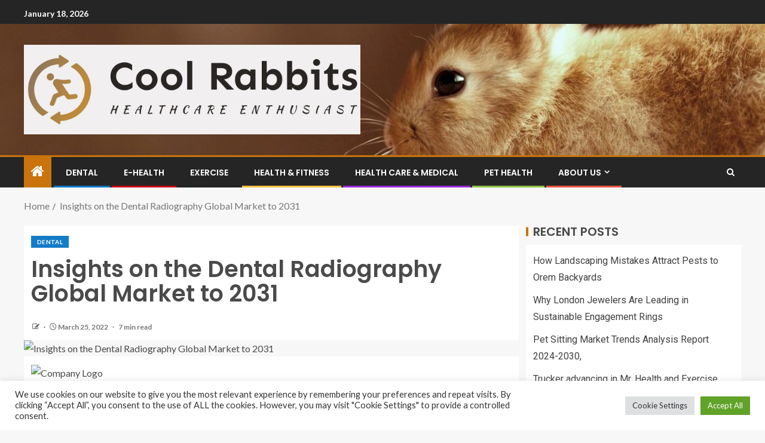

--- FILE ---
content_type: text/html; charset=UTF-8
request_url: https://coolrabbits.com/insights-on-the-dental-radiography-global-market-to-2031.html
body_size: 23195
content:
<!doctype html>
<html lang="en-US">
<head>
    <meta charset="UTF-8">
    <meta name="viewport" content="width=device-width, initial-scale=1">
    <link rel="profile" href="https://gmpg.org/xfn/11">

    <title>Insights on the Dental Radiography Global Market to 2031 &#8211; Cool Rabbits</title>
<meta name='robots' content='max-image-preview:large' />
<link rel='dns-prefetch' href='//fonts.googleapis.com' />
<link rel="alternate" type="application/rss+xml" title="Cool Rabbits &raquo; Feed" href="https://coolrabbits.com/feed" />
<link rel="alternate" title="oEmbed (JSON)" type="application/json+oembed" href="https://coolrabbits.com/wp-json/oembed/1.0/embed?url=https%3A%2F%2Fcoolrabbits.com%2Finsights-on-the-dental-radiography-global-market-to-2031.html" />
<link rel="alternate" title="oEmbed (XML)" type="text/xml+oembed" href="https://coolrabbits.com/wp-json/oembed/1.0/embed?url=https%3A%2F%2Fcoolrabbits.com%2Finsights-on-the-dental-radiography-global-market-to-2031.html&#038;format=xml" />
<style id='wp-img-auto-sizes-contain-inline-css' type='text/css'>
img:is([sizes=auto i],[sizes^="auto," i]){contain-intrinsic-size:3000px 1500px}
/*# sourceURL=wp-img-auto-sizes-contain-inline-css */
</style>
<style id='wp-emoji-styles-inline-css' type='text/css'>

	img.wp-smiley, img.emoji {
		display: inline !important;
		border: none !important;
		box-shadow: none !important;
		height: 1em !important;
		width: 1em !important;
		margin: 0 0.07em !important;
		vertical-align: -0.1em !important;
		background: none !important;
		padding: 0 !important;
	}
/*# sourceURL=wp-emoji-styles-inline-css */
</style>
<style id='wp-block-library-inline-css' type='text/css'>
:root{--wp-block-synced-color:#7a00df;--wp-block-synced-color--rgb:122,0,223;--wp-bound-block-color:var(--wp-block-synced-color);--wp-editor-canvas-background:#ddd;--wp-admin-theme-color:#007cba;--wp-admin-theme-color--rgb:0,124,186;--wp-admin-theme-color-darker-10:#006ba1;--wp-admin-theme-color-darker-10--rgb:0,107,160.5;--wp-admin-theme-color-darker-20:#005a87;--wp-admin-theme-color-darker-20--rgb:0,90,135;--wp-admin-border-width-focus:2px}@media (min-resolution:192dpi){:root{--wp-admin-border-width-focus:1.5px}}.wp-element-button{cursor:pointer}:root .has-very-light-gray-background-color{background-color:#eee}:root .has-very-dark-gray-background-color{background-color:#313131}:root .has-very-light-gray-color{color:#eee}:root .has-very-dark-gray-color{color:#313131}:root .has-vivid-green-cyan-to-vivid-cyan-blue-gradient-background{background:linear-gradient(135deg,#00d084,#0693e3)}:root .has-purple-crush-gradient-background{background:linear-gradient(135deg,#34e2e4,#4721fb 50%,#ab1dfe)}:root .has-hazy-dawn-gradient-background{background:linear-gradient(135deg,#faaca8,#dad0ec)}:root .has-subdued-olive-gradient-background{background:linear-gradient(135deg,#fafae1,#67a671)}:root .has-atomic-cream-gradient-background{background:linear-gradient(135deg,#fdd79a,#004a59)}:root .has-nightshade-gradient-background{background:linear-gradient(135deg,#330968,#31cdcf)}:root .has-midnight-gradient-background{background:linear-gradient(135deg,#020381,#2874fc)}:root{--wp--preset--font-size--normal:16px;--wp--preset--font-size--huge:42px}.has-regular-font-size{font-size:1em}.has-larger-font-size{font-size:2.625em}.has-normal-font-size{font-size:var(--wp--preset--font-size--normal)}.has-huge-font-size{font-size:var(--wp--preset--font-size--huge)}.has-text-align-center{text-align:center}.has-text-align-left{text-align:left}.has-text-align-right{text-align:right}.has-fit-text{white-space:nowrap!important}#end-resizable-editor-section{display:none}.aligncenter{clear:both}.items-justified-left{justify-content:flex-start}.items-justified-center{justify-content:center}.items-justified-right{justify-content:flex-end}.items-justified-space-between{justify-content:space-between}.screen-reader-text{border:0;clip-path:inset(50%);height:1px;margin:-1px;overflow:hidden;padding:0;position:absolute;width:1px;word-wrap:normal!important}.screen-reader-text:focus{background-color:#ddd;clip-path:none;color:#444;display:block;font-size:1em;height:auto;left:5px;line-height:normal;padding:15px 23px 14px;text-decoration:none;top:5px;width:auto;z-index:100000}html :where(.has-border-color){border-style:solid}html :where([style*=border-top-color]){border-top-style:solid}html :where([style*=border-right-color]){border-right-style:solid}html :where([style*=border-bottom-color]){border-bottom-style:solid}html :where([style*=border-left-color]){border-left-style:solid}html :where([style*=border-width]){border-style:solid}html :where([style*=border-top-width]){border-top-style:solid}html :where([style*=border-right-width]){border-right-style:solid}html :where([style*=border-bottom-width]){border-bottom-style:solid}html :where([style*=border-left-width]){border-left-style:solid}html :where(img[class*=wp-image-]){height:auto;max-width:100%}:where(figure){margin:0 0 1em}html :where(.is-position-sticky){--wp-admin--admin-bar--position-offset:var(--wp-admin--admin-bar--height,0px)}@media screen and (max-width:600px){html :where(.is-position-sticky){--wp-admin--admin-bar--position-offset:0px}}

/*# sourceURL=wp-block-library-inline-css */
</style><style id='wp-block-heading-inline-css' type='text/css'>
h1:where(.wp-block-heading).has-background,h2:where(.wp-block-heading).has-background,h3:where(.wp-block-heading).has-background,h4:where(.wp-block-heading).has-background,h5:where(.wp-block-heading).has-background,h6:where(.wp-block-heading).has-background{padding:1.25em 2.375em}h1.has-text-align-left[style*=writing-mode]:where([style*=vertical-lr]),h1.has-text-align-right[style*=writing-mode]:where([style*=vertical-rl]),h2.has-text-align-left[style*=writing-mode]:where([style*=vertical-lr]),h2.has-text-align-right[style*=writing-mode]:where([style*=vertical-rl]),h3.has-text-align-left[style*=writing-mode]:where([style*=vertical-lr]),h3.has-text-align-right[style*=writing-mode]:where([style*=vertical-rl]),h4.has-text-align-left[style*=writing-mode]:where([style*=vertical-lr]),h4.has-text-align-right[style*=writing-mode]:where([style*=vertical-rl]),h5.has-text-align-left[style*=writing-mode]:where([style*=vertical-lr]),h5.has-text-align-right[style*=writing-mode]:where([style*=vertical-rl]),h6.has-text-align-left[style*=writing-mode]:where([style*=vertical-lr]),h6.has-text-align-right[style*=writing-mode]:where([style*=vertical-rl]){rotate:180deg}
/*# sourceURL=https://coolrabbits.com/wp-includes/blocks/heading/style.min.css */
</style>
<style id='wp-block-list-inline-css' type='text/css'>
ol,ul{box-sizing:border-box}:root :where(.wp-block-list.has-background){padding:1.25em 2.375em}
/*# sourceURL=https://coolrabbits.com/wp-includes/blocks/list/style.min.css */
</style>
<style id='wp-block-paragraph-inline-css' type='text/css'>
.is-small-text{font-size:.875em}.is-regular-text{font-size:1em}.is-large-text{font-size:2.25em}.is-larger-text{font-size:3em}.has-drop-cap:not(:focus):first-letter{float:left;font-size:8.4em;font-style:normal;font-weight:100;line-height:.68;margin:.05em .1em 0 0;text-transform:uppercase}body.rtl .has-drop-cap:not(:focus):first-letter{float:none;margin-left:.1em}p.has-drop-cap.has-background{overflow:hidden}:root :where(p.has-background){padding:1.25em 2.375em}:where(p.has-text-color:not(.has-link-color)) a{color:inherit}p.has-text-align-left[style*="writing-mode:vertical-lr"],p.has-text-align-right[style*="writing-mode:vertical-rl"]{rotate:180deg}
/*# sourceURL=https://coolrabbits.com/wp-includes/blocks/paragraph/style.min.css */
</style>
<style id='global-styles-inline-css' type='text/css'>
:root{--wp--preset--aspect-ratio--square: 1;--wp--preset--aspect-ratio--4-3: 4/3;--wp--preset--aspect-ratio--3-4: 3/4;--wp--preset--aspect-ratio--3-2: 3/2;--wp--preset--aspect-ratio--2-3: 2/3;--wp--preset--aspect-ratio--16-9: 16/9;--wp--preset--aspect-ratio--9-16: 9/16;--wp--preset--color--black: #000000;--wp--preset--color--cyan-bluish-gray: #abb8c3;--wp--preset--color--white: #ffffff;--wp--preset--color--pale-pink: #f78da7;--wp--preset--color--vivid-red: #cf2e2e;--wp--preset--color--luminous-vivid-orange: #ff6900;--wp--preset--color--luminous-vivid-amber: #fcb900;--wp--preset--color--light-green-cyan: #7bdcb5;--wp--preset--color--vivid-green-cyan: #00d084;--wp--preset--color--pale-cyan-blue: #8ed1fc;--wp--preset--color--vivid-cyan-blue: #0693e3;--wp--preset--color--vivid-purple: #9b51e0;--wp--preset--gradient--vivid-cyan-blue-to-vivid-purple: linear-gradient(135deg,rgb(6,147,227) 0%,rgb(155,81,224) 100%);--wp--preset--gradient--light-green-cyan-to-vivid-green-cyan: linear-gradient(135deg,rgb(122,220,180) 0%,rgb(0,208,130) 100%);--wp--preset--gradient--luminous-vivid-amber-to-luminous-vivid-orange: linear-gradient(135deg,rgb(252,185,0) 0%,rgb(255,105,0) 100%);--wp--preset--gradient--luminous-vivid-orange-to-vivid-red: linear-gradient(135deg,rgb(255,105,0) 0%,rgb(207,46,46) 100%);--wp--preset--gradient--very-light-gray-to-cyan-bluish-gray: linear-gradient(135deg,rgb(238,238,238) 0%,rgb(169,184,195) 100%);--wp--preset--gradient--cool-to-warm-spectrum: linear-gradient(135deg,rgb(74,234,220) 0%,rgb(151,120,209) 20%,rgb(207,42,186) 40%,rgb(238,44,130) 60%,rgb(251,105,98) 80%,rgb(254,248,76) 100%);--wp--preset--gradient--blush-light-purple: linear-gradient(135deg,rgb(255,206,236) 0%,rgb(152,150,240) 100%);--wp--preset--gradient--blush-bordeaux: linear-gradient(135deg,rgb(254,205,165) 0%,rgb(254,45,45) 50%,rgb(107,0,62) 100%);--wp--preset--gradient--luminous-dusk: linear-gradient(135deg,rgb(255,203,112) 0%,rgb(199,81,192) 50%,rgb(65,88,208) 100%);--wp--preset--gradient--pale-ocean: linear-gradient(135deg,rgb(255,245,203) 0%,rgb(182,227,212) 50%,rgb(51,167,181) 100%);--wp--preset--gradient--electric-grass: linear-gradient(135deg,rgb(202,248,128) 0%,rgb(113,206,126) 100%);--wp--preset--gradient--midnight: linear-gradient(135deg,rgb(2,3,129) 0%,rgb(40,116,252) 100%);--wp--preset--font-size--small: 13px;--wp--preset--font-size--medium: 20px;--wp--preset--font-size--large: 36px;--wp--preset--font-size--x-large: 42px;--wp--preset--spacing--20: 0.44rem;--wp--preset--spacing--30: 0.67rem;--wp--preset--spacing--40: 1rem;--wp--preset--spacing--50: 1.5rem;--wp--preset--spacing--60: 2.25rem;--wp--preset--spacing--70: 3.38rem;--wp--preset--spacing--80: 5.06rem;--wp--preset--shadow--natural: 6px 6px 9px rgba(0, 0, 0, 0.2);--wp--preset--shadow--deep: 12px 12px 50px rgba(0, 0, 0, 0.4);--wp--preset--shadow--sharp: 6px 6px 0px rgba(0, 0, 0, 0.2);--wp--preset--shadow--outlined: 6px 6px 0px -3px rgb(255, 255, 255), 6px 6px rgb(0, 0, 0);--wp--preset--shadow--crisp: 6px 6px 0px rgb(0, 0, 0);}:root { --wp--style--global--content-size: 805px;--wp--style--global--wide-size: 1200px; }:where(body) { margin: 0; }.wp-site-blocks > .alignleft { float: left; margin-right: 2em; }.wp-site-blocks > .alignright { float: right; margin-left: 2em; }.wp-site-blocks > .aligncenter { justify-content: center; margin-left: auto; margin-right: auto; }:where(.wp-site-blocks) > * { margin-block-start: 24px; margin-block-end: 0; }:where(.wp-site-blocks) > :first-child { margin-block-start: 0; }:where(.wp-site-blocks) > :last-child { margin-block-end: 0; }:root { --wp--style--block-gap: 24px; }:root :where(.is-layout-flow) > :first-child{margin-block-start: 0;}:root :where(.is-layout-flow) > :last-child{margin-block-end: 0;}:root :where(.is-layout-flow) > *{margin-block-start: 24px;margin-block-end: 0;}:root :where(.is-layout-constrained) > :first-child{margin-block-start: 0;}:root :where(.is-layout-constrained) > :last-child{margin-block-end: 0;}:root :where(.is-layout-constrained) > *{margin-block-start: 24px;margin-block-end: 0;}:root :where(.is-layout-flex){gap: 24px;}:root :where(.is-layout-grid){gap: 24px;}.is-layout-flow > .alignleft{float: left;margin-inline-start: 0;margin-inline-end: 2em;}.is-layout-flow > .alignright{float: right;margin-inline-start: 2em;margin-inline-end: 0;}.is-layout-flow > .aligncenter{margin-left: auto !important;margin-right: auto !important;}.is-layout-constrained > .alignleft{float: left;margin-inline-start: 0;margin-inline-end: 2em;}.is-layout-constrained > .alignright{float: right;margin-inline-start: 2em;margin-inline-end: 0;}.is-layout-constrained > .aligncenter{margin-left: auto !important;margin-right: auto !important;}.is-layout-constrained > :where(:not(.alignleft):not(.alignright):not(.alignfull)){max-width: var(--wp--style--global--content-size);margin-left: auto !important;margin-right: auto !important;}.is-layout-constrained > .alignwide{max-width: var(--wp--style--global--wide-size);}body .is-layout-flex{display: flex;}.is-layout-flex{flex-wrap: wrap;align-items: center;}.is-layout-flex > :is(*, div){margin: 0;}body .is-layout-grid{display: grid;}.is-layout-grid > :is(*, div){margin: 0;}body{padding-top: 0px;padding-right: 0px;padding-bottom: 0px;padding-left: 0px;}a:where(:not(.wp-element-button)){text-decoration: none;}:root :where(.wp-element-button, .wp-block-button__link){background-color: #32373c;border-radius: 0;border-width: 0;color: #fff;font-family: inherit;font-size: inherit;font-style: inherit;font-weight: inherit;letter-spacing: inherit;line-height: inherit;padding-top: calc(0.667em + 2px);padding-right: calc(1.333em + 2px);padding-bottom: calc(0.667em + 2px);padding-left: calc(1.333em + 2px);text-decoration: none;text-transform: inherit;}.has-black-color{color: var(--wp--preset--color--black) !important;}.has-cyan-bluish-gray-color{color: var(--wp--preset--color--cyan-bluish-gray) !important;}.has-white-color{color: var(--wp--preset--color--white) !important;}.has-pale-pink-color{color: var(--wp--preset--color--pale-pink) !important;}.has-vivid-red-color{color: var(--wp--preset--color--vivid-red) !important;}.has-luminous-vivid-orange-color{color: var(--wp--preset--color--luminous-vivid-orange) !important;}.has-luminous-vivid-amber-color{color: var(--wp--preset--color--luminous-vivid-amber) !important;}.has-light-green-cyan-color{color: var(--wp--preset--color--light-green-cyan) !important;}.has-vivid-green-cyan-color{color: var(--wp--preset--color--vivid-green-cyan) !important;}.has-pale-cyan-blue-color{color: var(--wp--preset--color--pale-cyan-blue) !important;}.has-vivid-cyan-blue-color{color: var(--wp--preset--color--vivid-cyan-blue) !important;}.has-vivid-purple-color{color: var(--wp--preset--color--vivid-purple) !important;}.has-black-background-color{background-color: var(--wp--preset--color--black) !important;}.has-cyan-bluish-gray-background-color{background-color: var(--wp--preset--color--cyan-bluish-gray) !important;}.has-white-background-color{background-color: var(--wp--preset--color--white) !important;}.has-pale-pink-background-color{background-color: var(--wp--preset--color--pale-pink) !important;}.has-vivid-red-background-color{background-color: var(--wp--preset--color--vivid-red) !important;}.has-luminous-vivid-orange-background-color{background-color: var(--wp--preset--color--luminous-vivid-orange) !important;}.has-luminous-vivid-amber-background-color{background-color: var(--wp--preset--color--luminous-vivid-amber) !important;}.has-light-green-cyan-background-color{background-color: var(--wp--preset--color--light-green-cyan) !important;}.has-vivid-green-cyan-background-color{background-color: var(--wp--preset--color--vivid-green-cyan) !important;}.has-pale-cyan-blue-background-color{background-color: var(--wp--preset--color--pale-cyan-blue) !important;}.has-vivid-cyan-blue-background-color{background-color: var(--wp--preset--color--vivid-cyan-blue) !important;}.has-vivid-purple-background-color{background-color: var(--wp--preset--color--vivid-purple) !important;}.has-black-border-color{border-color: var(--wp--preset--color--black) !important;}.has-cyan-bluish-gray-border-color{border-color: var(--wp--preset--color--cyan-bluish-gray) !important;}.has-white-border-color{border-color: var(--wp--preset--color--white) !important;}.has-pale-pink-border-color{border-color: var(--wp--preset--color--pale-pink) !important;}.has-vivid-red-border-color{border-color: var(--wp--preset--color--vivid-red) !important;}.has-luminous-vivid-orange-border-color{border-color: var(--wp--preset--color--luminous-vivid-orange) !important;}.has-luminous-vivid-amber-border-color{border-color: var(--wp--preset--color--luminous-vivid-amber) !important;}.has-light-green-cyan-border-color{border-color: var(--wp--preset--color--light-green-cyan) !important;}.has-vivid-green-cyan-border-color{border-color: var(--wp--preset--color--vivid-green-cyan) !important;}.has-pale-cyan-blue-border-color{border-color: var(--wp--preset--color--pale-cyan-blue) !important;}.has-vivid-cyan-blue-border-color{border-color: var(--wp--preset--color--vivid-cyan-blue) !important;}.has-vivid-purple-border-color{border-color: var(--wp--preset--color--vivid-purple) !important;}.has-vivid-cyan-blue-to-vivid-purple-gradient-background{background: var(--wp--preset--gradient--vivid-cyan-blue-to-vivid-purple) !important;}.has-light-green-cyan-to-vivid-green-cyan-gradient-background{background: var(--wp--preset--gradient--light-green-cyan-to-vivid-green-cyan) !important;}.has-luminous-vivid-amber-to-luminous-vivid-orange-gradient-background{background: var(--wp--preset--gradient--luminous-vivid-amber-to-luminous-vivid-orange) !important;}.has-luminous-vivid-orange-to-vivid-red-gradient-background{background: var(--wp--preset--gradient--luminous-vivid-orange-to-vivid-red) !important;}.has-very-light-gray-to-cyan-bluish-gray-gradient-background{background: var(--wp--preset--gradient--very-light-gray-to-cyan-bluish-gray) !important;}.has-cool-to-warm-spectrum-gradient-background{background: var(--wp--preset--gradient--cool-to-warm-spectrum) !important;}.has-blush-light-purple-gradient-background{background: var(--wp--preset--gradient--blush-light-purple) !important;}.has-blush-bordeaux-gradient-background{background: var(--wp--preset--gradient--blush-bordeaux) !important;}.has-luminous-dusk-gradient-background{background: var(--wp--preset--gradient--luminous-dusk) !important;}.has-pale-ocean-gradient-background{background: var(--wp--preset--gradient--pale-ocean) !important;}.has-electric-grass-gradient-background{background: var(--wp--preset--gradient--electric-grass) !important;}.has-midnight-gradient-background{background: var(--wp--preset--gradient--midnight) !important;}.has-small-font-size{font-size: var(--wp--preset--font-size--small) !important;}.has-medium-font-size{font-size: var(--wp--preset--font-size--medium) !important;}.has-large-font-size{font-size: var(--wp--preset--font-size--large) !important;}.has-x-large-font-size{font-size: var(--wp--preset--font-size--x-large) !important;}
/*# sourceURL=global-styles-inline-css */
</style>

<link rel='stylesheet' id='cookie-law-info-css' href='https://coolrabbits.com/wp-content/plugins/cookie-law-info/legacy/public/css/cookie-law-info-public.css?ver=3.3.9.1' type='text/css' media='all' />
<link rel='stylesheet' id='cookie-law-info-gdpr-css' href='https://coolrabbits.com/wp-content/plugins/cookie-law-info/legacy/public/css/cookie-law-info-gdpr.css?ver=3.3.9.1' type='text/css' media='all' />
<link rel='stylesheet' id='widgetopts-styles-css' href='https://coolrabbits.com/wp-content/plugins/widget-options/assets/css/widget-options.css?ver=4.1.3' type='text/css' media='all' />
<link rel='stylesheet' id='ez-toc-css' href='https://coolrabbits.com/wp-content/plugins/easy-table-of-contents/assets/css/screen.min.css?ver=2.0.80' type='text/css' media='all' />
<style id='ez-toc-inline-css' type='text/css'>
div#ez-toc-container .ez-toc-title {font-size: 120%;}div#ez-toc-container .ez-toc-title {font-weight: 500;}div#ez-toc-container ul li , div#ez-toc-container ul li a {font-size: 95%;}div#ez-toc-container ul li , div#ez-toc-container ul li a {font-weight: 500;}div#ez-toc-container nav ul ul li {font-size: 90%;}.ez-toc-box-title {font-weight: bold; margin-bottom: 10px; text-align: center; text-transform: uppercase; letter-spacing: 1px; color: #666; padding-bottom: 5px;position:absolute;top:-4%;left:5%;background-color: inherit;transition: top 0.3s ease;}.ez-toc-box-title.toc-closed {top:-25%;}
.ez-toc-container-direction {direction: ltr;}.ez-toc-counter ul{counter-reset: item ;}.ez-toc-counter nav ul li a::before {content: counters(item, '.', decimal) '. ';display: inline-block;counter-increment: item;flex-grow: 0;flex-shrink: 0;margin-right: .2em; float: left; }.ez-toc-widget-direction {direction: ltr;}.ez-toc-widget-container ul{counter-reset: item ;}.ez-toc-widget-container nav ul li a::before {content: counters(item, '.', decimal) '. ';display: inline-block;counter-increment: item;flex-grow: 0;flex-shrink: 0;margin-right: .2em; float: left; }
/*# sourceURL=ez-toc-inline-css */
</style>
<link rel='stylesheet' id='aft-icons-css' href='https://coolrabbits.com/wp-content/themes/enternews/assets/icons/style.css?ver=6.9' type='text/css' media='all' />
<link rel='stylesheet' id='bootstrap-css' href='https://coolrabbits.com/wp-content/themes/enternews/assets/bootstrap/css/bootstrap.min.css?ver=6.9' type='text/css' media='all' />
<link rel='stylesheet' id='slick-css-css' href='https://coolrabbits.com/wp-content/themes/enternews/assets/slick/css/slick.min.css?ver=6.9' type='text/css' media='all' />
<link rel='stylesheet' id='sidr-css' href='https://coolrabbits.com/wp-content/themes/enternews/assets/sidr/css/jquery.sidr.dark.css?ver=6.9' type='text/css' media='all' />
<link rel='stylesheet' id='magnific-popup-css' href='https://coolrabbits.com/wp-content/themes/enternews/assets/magnific-popup/magnific-popup.css?ver=6.9' type='text/css' media='all' />
<link rel='stylesheet' id='enternews-google-fonts-css' href='https://fonts.googleapis.com/css?family=Lato:400,300,400italic,900,700|Poppins:300,400,500,600,700|Roboto:100,300,400,500,700&#038;subset=latin,latin-ext' type='text/css' media='all' />
<link rel='stylesheet' id='enternews-style-css' href='https://coolrabbits.com/wp-content/themes/enternews/style.css?ver=6.9' type='text/css' media='all' />
<style id='enternews-style-inline-css' type='text/css'>

        
            body,
            button,
            input,
            select,
            optgroup,
            textarea,
            p,
            .min-read,
            .enternews-widget.widget ul.cat-links li a
            {
            font-family: Lato;
            }
        
                    .enternews-widget.widget ul.nav-tabs li a,
            .nav-tabs>li,
            .main-navigation ul li a,
            body .post-excerpt,
            .sidebar-area .social-widget-menu ul li a .screen-reader-text,
            .site-title, h1, h2, h3, h4, h5, h6 {
            font-family: Poppins;
            }
        
                    .enternews-widget.widget .widget-title + ul li a,
            h4.af-author-display-name,
            .exclusive-posts .marquee a .circle-title-texts h4,
            .read-title h4 {
            font-family: Roboto;
            }

        

                    #af-preloader{
            background-color: #f5f2ee            }
        
        
            body.aft-default-mode .aft-widget-background-secondary-background.widget.enternews_youtube_video_slider_widget .widget-block .af-widget-body,
            body .post-excerpt::before,
            .enternews-widget .woocommerce-product-search button[type="submit"],
            body .enternews_author_info_widget.aft-widget-background-secondary-background.widget .widget-block,
            body .aft-widget-background-secondary-background.widget .widget-block .read-single,
            .secondary-sidebar-background #secondary,
            body .enternews_tabbed_posts_widget .nav-tabs > li > a.active,
            body .enternews_tabbed_posts_widget .nav-tabs > li > a.active:hover,
            body.aft-default-mode .enternews_posts_slider_widget.aft-widget-background-secondary-background .widget-block,
            body.aft-dark-mode .enternews_posts_slider_widget.aft-widget-background-secondary-background .widget-block,

            .aft-widget-background-secondary-background .social-widget-menu ul li a,
            .aft-widget-background-secondary-background .social-widget-menu ul li a[href*="facebook.com"],
            .aft-widget-background-secondary-background .social-widget-menu ul li a[href*="dribble.com"],
            .aft-widget-background-secondary-background .social-widget-menu ul li a[href*="vk.com"],
            .aft-widget-background-secondary-background .social-widget-menu ul li a[href*="x.com"],
            .aft-widget-background-secondary-background .social-widget-menu ul li a[href*="twitter.com"],
            .aft-widget-background-secondary-background .social-widget-menu ul li a[href*="linkedin.com"],
            .aft-widget-background-secondary-background .social-widget-menu ul li a[href*="instagram.com"],
            .aft-widget-background-secondary-background .social-widget-menu ul li a[href*="youtube.com"],
            .aft-widget-background-secondary-background .social-widget-menu ul li a[href*="vimeo.com"],
            .aft-widget-background-secondary-background .social-widget-menu ul li a[href*="pinterest.com"],
            .aft-widget-background-secondary-background .social-widget-menu ul li a[href*="tumblr.com"],
            .aft-widget-background-secondary-background .social-widget-menu ul li a[href*="wordpress.org"],
            .aft-widget-background-secondary-background .social-widget-menu ul li a[href*="whatsapp.com"],
            .aft-widget-background-secondary-background .social-widget-menu ul li a[href*="reddit.com"],
            .aft-widget-background-secondary-background .social-widget-menu ul li a[href*="t.me"],
            .aft-widget-background-secondary-background .social-widget-menu ul li a[href*="ok.ru"],
            .aft-widget-background-secondary-background .social-widget-menu ul li a[href*="wechat.com"],
            .aft-widget-background-secondary-background .social-widget-menu ul li a[href*="weibo.com"],
            .aft-widget-background-secondary-background .social-widget-menu ul li a[href*="github.com"],

            body.aft-dark-mode .is-style-fill a.wp-block-button__link:not(.has-text-color),
            body.aft-default-mode .is-style-fill a.wp-block-button__link:not(.has-text-color),

            body.aft-default-mode .aft-main-banner-section .af-banner-carousel-1.secondary-background,
            body.aft-dark-mode .aft-main-banner-section .af-banner-carousel-1.secondary-background,

            body.aft-default-mode .aft-main-banner-section .af-editors-pick .secondary-background .af-sec-post .read-single,
            body.aft-dark-mode .aft-main-banner-section .af-editors-pick .secondary-background .af-sec-post .read-single,

            body.aft-default-mode .aft-main-banner-section .af-trending-news-part .trending-posts.secondary-background .read-single,
            body.aft-dark-mode .aft-main-banner-section .af-trending-news-part .trending-posts.secondary-background .read-single,

            body.aft-dark-mode.alternative-sidebar-background #secondary .widget-title .header-after::before,
            body.aft-default-mode .wp-block-group .wp-block-comments-title::before,
            body.aft-default-mode .wp-block-group .wp-block-heading::before,
            body.aft-default-mode .wp-block-search__label::before,
            body .widget-title .header-after:before,
            body .widget-title .category-color-1.header-after::before,
            body .header-style1 .header-right-part .popular-tag-custom-link > div.custom-menu-link a > span,
            body .aft-home-icon,
            body.aft-dark-mode input[type="submit"],
            body .entry-header-details .af-post-format i:after,
            body.aft-default-mode .enternews-pagination .nav-links .page-numbers.current,
            body #scroll-up,
            .wp-block-search__button,
            body.aft-dark-mode button,
            body.aft-dark-mode input[type="button"],
            body.aft-dark-mode input[type="reset"],
            body.aft-dark-mode input[type="submit"],
            body input[type="reset"],
            body input[type="submit"],
            body input[type="button"],
            body .inner-suscribe input[type=submit],
            body .widget-title .header-after:after,
            body .widget-title .category-color-1.header-after:after,
            body.aft-default-mode .inner-suscribe input[type=submit],
            body.aft-default-mode .enternews_tabbed_posts_widget .nav-tabs > li > a.active:hover,
            body.aft-default-mode .enternews_tabbed_posts_widget .nav-tabs > li > a.active,
            body .aft-main-banner-section .aft-trending-latest-popular .nav-tabs>li.active,
            body .header-style1 .header-right-part > div.custom-menu-link > a,
            body .aft-popular-taxonomies-lists ul li a span.tag-count,
            body .aft-widget-background-secondary-background.widget .widget-block .read-single
            {
            background-color: #c9740c;
            }
            body.aft-dark-mode .is-style-outline a.wp-block-button__link:not(.has-text-color):hover,
            body.aft-default-mode .is-style-outline a.wp-block-button__link:not(.has-text-color):hover,
            body.aft-dark-mode .is-style-outline a.wp-block-button__link:not(.has-text-color),
            body.aft-default-mode .is-style-outline a.wp-block-button__link:not(.has-text-color),
            body.aft-dark-mode:not(.alternative-sidebar-background) #secondary .color-pad .wp-calendar-nav span a:not(.enternews-categories),
            body .enternews-pagination .nav-links .page-numbers:not(.current),
            body.aft-dark-mode .site-footer #wp-calendar tfoot tr td a,
            body.aft-dark-mode #wp-calendar tfoot td a,
            body.aft-default-mode .site-footer #wp-calendar tfoot tr td a,
            body.aft-default-mode #wp-calendar tfoot td a,
            body.aft-dark-mode #wp-calendar tfoot td a,
            body.aft-default-mode .wp-calendar-nav span a,
            body.aft-default-mode .wp-calendar-nav span a:visited,
            body.aft-dark-mode .wp-calendar-nav span a,
            body.aft-dark-mode #wp-calendar tbody td a,
            body.aft-dark-mode #wp-calendar tbody td#today,
            body.aft-dark-mode:not(.alternative-sidebar-background) #secondary .color-pad #wp-calendar tbody td a:not(.enternews-categories),
            body.aft-default-mode #wp-calendar tbody td#today,
            body.aft-default-mode #wp-calendar tbody td a,
            body.aft-default-mode .sticky .read-title h4 a:before {
            color: #c9740c;
            }

            body .post-excerpt {
            border-left-color: #c9740c;
            }

            body.aft-dark-mode .read-img .min-read-post-comment:after,
            body.aft-default-mode .read-img .min-read-post-comment:after{
            border-top-color: #c9740c;
            }

            body .af-fancy-spinner .af-ring:nth-child(1){
            border-right-color: #c9740c;
            }
            body.aft-dark-mode .enternews-pagination .nav-links .page-numbers.current {
            background-color: #c9740c;
            }
            body.aft-dark-mode .is-style-outline a.wp-block-button__link:not(.has-text-color),
            body.aft-default-mode .is-style-outline a.wp-block-button__link:not(.has-text-color),
            body.aft-dark-mode .enternews-pagination .nav-links .page-numbers,
            body.aft-default-mode .enternews-pagination .nav-links .page-numbers,
            body .af-sp-wave:after,
            body .bottom-bar{
            border-color: #c9740c;
            }

        
        .elementor-default .elementor-section.elementor-section-full_width > .elementor-container,
        .elementor-default .elementor-section.elementor-section-boxed > .elementor-container,
        .elementor-page .elementor-section.elementor-section-full_width > .elementor-container,
        .elementor-page .elementor-section.elementor-section-boxed > .elementor-container{
        max-width: 1200px;
        }
        .full-width-content .elementor-section-stretched,
        .align-content-left .elementor-section-stretched,
        .align-content-right .elementor-section-stretched {
        max-width: 100%;
        left: 0 !important;
        }

/*# sourceURL=enternews-style-inline-css */
</style>
<script type="text/javascript" src="https://coolrabbits.com/wp-includes/js/jquery/jquery.min.js?ver=3.7.1" id="jquery-core-js"></script>
<script type="text/javascript" src="https://coolrabbits.com/wp-includes/js/jquery/jquery-migrate.min.js?ver=3.4.1" id="jquery-migrate-js"></script>
<script type="text/javascript" id="cookie-law-info-js-extra">
/* <![CDATA[ */
var Cli_Data = {"nn_cookie_ids":[],"cookielist":[],"non_necessary_cookies":[],"ccpaEnabled":"","ccpaRegionBased":"","ccpaBarEnabled":"","strictlyEnabled":["necessary","obligatoire"],"ccpaType":"gdpr","js_blocking":"1","custom_integration":"","triggerDomRefresh":"","secure_cookies":""};
var cli_cookiebar_settings = {"animate_speed_hide":"500","animate_speed_show":"500","background":"#FFF","border":"#b1a6a6c2","border_on":"","button_1_button_colour":"#61a229","button_1_button_hover":"#4e8221","button_1_link_colour":"#fff","button_1_as_button":"1","button_1_new_win":"","button_2_button_colour":"#333","button_2_button_hover":"#292929","button_2_link_colour":"#444","button_2_as_button":"","button_2_hidebar":"","button_3_button_colour":"#dedfe0","button_3_button_hover":"#b2b2b3","button_3_link_colour":"#333333","button_3_as_button":"1","button_3_new_win":"","button_4_button_colour":"#dedfe0","button_4_button_hover":"#b2b2b3","button_4_link_colour":"#333333","button_4_as_button":"1","button_7_button_colour":"#61a229","button_7_button_hover":"#4e8221","button_7_link_colour":"#fff","button_7_as_button":"1","button_7_new_win":"","font_family":"inherit","header_fix":"","notify_animate_hide":"1","notify_animate_show":"","notify_div_id":"#cookie-law-info-bar","notify_position_horizontal":"right","notify_position_vertical":"bottom","scroll_close":"1","scroll_close_reload":"","accept_close_reload":"","reject_close_reload":"","showagain_tab":"","showagain_background":"#fff","showagain_border":"#000","showagain_div_id":"#cookie-law-info-again","showagain_x_position":"100px","text":"#333333","show_once_yn":"1","show_once":"5000","logging_on":"","as_popup":"","popup_overlay":"1","bar_heading_text":"","cookie_bar_as":"banner","popup_showagain_position":"bottom-right","widget_position":"left"};
var log_object = {"ajax_url":"https://coolrabbits.com/wp-admin/admin-ajax.php"};
//# sourceURL=cookie-law-info-js-extra
/* ]]> */
</script>
<script type="text/javascript" src="https://coolrabbits.com/wp-content/plugins/cookie-law-info/legacy/public/js/cookie-law-info-public.js?ver=3.3.9.1" id="cookie-law-info-js"></script>
<link rel="https://api.w.org/" href="https://coolrabbits.com/wp-json/" /><link rel="alternate" title="JSON" type="application/json" href="https://coolrabbits.com/wp-json/wp/v2/posts/1278" /><link rel="EditURI" type="application/rsd+xml" title="RSD" href="https://coolrabbits.com/xmlrpc.php?rsd" />
<meta name="generator" content="WordPress 6.9" />
<link rel="canonical" href="https://coolrabbits.com/insights-on-the-dental-radiography-global-market-to-2031.html" />
<link rel='shortlink' href='https://coolrabbits.com/?p=1278' />
<!-- FIFU:meta:begin:image -->
<meta property="og:image" content="https://s.yimg.com/uu/api/res/1.2/sWIaaxY5BM.Wqg6IZPUdFg--~B/aD02Njc7dz0xMDAwO2FwcGlkPXl0YWNoeW9u/https://media.zenfs.com/en/globenewswire.com/e6922d6fc8ee9c367e2cefd261e55458" />
<!-- FIFU:meta:end:image --><!-- FIFU:meta:begin:twitter -->
<meta name="twitter:card" content="summary_large_image" />
<meta name="twitter:title" content="Insights on the Dental Radiography Global Market to 2031" />
<meta name="twitter:description" content="" />
<meta name="twitter:image" content="https://s.yimg.com/uu/api/res/1.2/sWIaaxY5BM.Wqg6IZPUdFg--~B/aD02Njc7dz0xMDAwO2FwcGlkPXl0YWNoeW9u/https://media.zenfs.com/en/globenewswire.com/e6922d6fc8ee9c367e2cefd261e55458" />
<!-- FIFU:meta:end:twitter -->        <style type="text/css">
                        body .header-style1 .top-header.data-bg:before,
            body .header-style1 .main-header.data-bg:before {
                background: rgba(0, 0, 0, 0);
            }

                        .site-title,
            .site-description {
                position: absolute;
                clip: rect(1px, 1px, 1px, 1px);
                display: none;
            }

            
            

        </style>
        <link rel="icon" href="https://coolrabbits.com/wp-content/uploads/2021/12/default23-e1638786502470-150x150.png" sizes="32x32" />
<link rel="icon" href="https://coolrabbits.com/wp-content/uploads/2021/12/default23-300x300.png" sizes="192x192" />
<link rel="apple-touch-icon" href="https://coolrabbits.com/wp-content/uploads/2021/12/default23-300x300.png" />
<meta name="msapplication-TileImage" content="https://coolrabbits.com/wp-content/uploads/2021/12/default23-300x300.png" />

<!-- FIFU:jsonld:begin -->
<script type="application/ld+json">{"@context":"https://schema.org","@type":"BlogPosting","headline":"Insights on the Dental Radiography Global Market to 2031","url":"https://coolrabbits.com/insights-on-the-dental-radiography-global-market-to-2031.html","mainEntityOfPage":"https://coolrabbits.com/insights-on-the-dental-radiography-global-market-to-2031.html","image":[{"@type":"ImageObject","url":"https://s.yimg.com/uu/api/res/1.2/sWIaaxY5BM.Wqg6IZPUdFg--~B/aD02Njc7dz0xMDAwO2FwcGlkPXl0YWNoeW9u/https://media.zenfs.com/en/globenewswire.com/e6922d6fc8ee9c367e2cefd261e55458"}],"datePublished":"2022-03-25T14:48:11+00:00","dateModified":"2022-03-25T14:48:11+00:00"}</script>
<!-- FIFU:jsonld:end -->
<link rel='stylesheet' id='cookie-law-info-table-css' href='https://coolrabbits.com/wp-content/plugins/cookie-law-info/legacy/public/css/cookie-law-info-table.css?ver=3.3.9.1' type='text/css' media='all' />
<link rel="preload" as="image" href="https://s.yimg.com/uu/api/res/1.2/sWIaaxY5BM.Wqg6IZPUdFg--~B/aD02Njc7dz0xMDAwO2FwcGlkPXl0YWNoeW9u/https://media.zenfs.com/en/globenewswire.com/e6922d6fc8ee9c367e2cefd261e55458"><link rel="preload" as="image" href="https://cdn.arstechnica.net/wp-content/uploads/2024/05/GettyImages-1661590766-760x380.jpeg"><link rel="preload" as="image" href="https://assets1.cbsnewsstatic.com/hub/i/r/2024/05/11/9818a97b-024d-4be8-9c1e-6156a268e30a/thumbnail/1200x630/98d022c477f0ad552e8f864ef6e1f81d/johns-dental.jpg?v=c5044be0004eac09882c007ac02fef6d"><link rel="preload" as="image" href="https://i.cbc.ca/1.7193401.1714763815!/cpImage/httpImage/image.jpg_gen/derivatives/16x9_620/dental-care-20230228.jpg"><link rel="preload" as="image" href="https://images.pexels.com/photos/7587880/pexels-photo-7587880.jpeg"><link rel="preload" as="image" href="https://images.pexels.com/photos/27039522/pexels-photo-27039522/free-photo-of-a-couple-holding-hands-and-putting-their-wedding-rings-on-each-other.jpeg?auto=compress&#038;cs=tinysrgb&#038;w=1260&#038;h=750&#038;dpr=1"><link rel="preload" as="image" href="https://ml.globenewswire.com/Resource/Download/908fb457-7f8e-4a08-9081-5565e3dfb3d7"><link rel="preload" as="image" href="https://img.overdriveonline.com/files/base/randallreilly/all/image/2024/05/Francis_Junto_running_and_DGH_Freightliner.664f6616b507c.png?auto=format,compress&#038;fit=max&#038;q=70&#038;w=1200"></head>









<body class="wp-singular post-template-default single single-post postid-1278 single-format-standard wp-custom-logo wp-embed-responsive wp-theme-enternews aft-sticky-sidebar aft-default-mode default-sidebar-background header-image-default aft-main-banner-wide aft-hide-comment-count-in-list aft-hide-minutes-read-in-list aft-hide-date-author-in-list default-content-layout content-with-single-sidebar align-content-left">

<div id="page" class="site">
    <a class="skip-link screen-reader-text" href="#content">Skip to content</a>


    
    <header id="masthead" class="header-style1 header-layout-side">

          <div class="top-header">
        <div class="container-wrapper">
            <div class="top-bar-flex">
                <div class="top-bar-left col-66">
                    <div class="date-bar-left">
                                                    <span class="topbar-date">
                                        January 18, 2026                                    </span>

                                                                    </div>
                                            <div class="af-secondary-menu">
                            <div class="container-wrapper">
                                
                            </div>
                        </div>
                                        </div>

                <div class="top-bar-right col-3">
  						<span class="aft-small-social-menu">
  							  						</span>
                </div>
            </div>
        </div>

    </div>
<div class="main-header  data-bg"
     data-background="https://coolrabbits.com/wp-content/uploads/2021/12/cropped-coolrabbits-wall-e1638786485996.jpg">
    <div class="container-wrapper">
        <div class="af-container-row af-flex-container af-main-header-container">

            
            <div class="af-flex-container af-inner-header-container pad aft-no-side-promo">

                <div class="logo-brand af-inner-item">
                    <div class="site-branding">
                        <a href="https://coolrabbits.com/" class="custom-logo-link" rel="home"><img width="750" height="200" src="https://coolrabbits.com/wp-content/uploads/2021/12/cropped-default-e1638786026470.png" class="custom-logo" alt="Cool Rabbits" decoding="async" fetchpriority="high" srcset="https://coolrabbits.com/wp-content/uploads/2021/12/cropped-default-e1638786026470.png 750w, https://coolrabbits.com/wp-content/uploads/2021/12/cropped-default-e1638786026470-300x80.png 300w" sizes="(max-width: 750px) 100vw, 750px" /></a>                            <p class="site-title font-family-1">
                                <a href="https://coolrabbits.com/"
                                   rel="home">Cool Rabbits</a>
                            </p>
                                                                            <p class="site-description">Healthcare Enthusiast</p>
                                            </div>
                </div>

                

                            </div>

        </div>
    </div>

</div>


      <div class="header-menu-part">
        <div id="main-navigation-bar" class="bottom-bar">
          <div class="navigation-section-wrapper">
            <div class="container-wrapper">
              <div class="header-middle-part">
                <div class="navigation-container">
                  <nav class="main-navigation clearfix">
                                          <span class="aft-home-icon">
                                                <a href="https://coolrabbits.com" aria-label="Home">
                          <i class="fa fa-home"
                            aria-hidden="true"></i>
                        </a>
                      </span>
                                        <div class="main-navigation-container-items-wrapper">
                      <span
                        class="toggle-menu"
                        role="button"
                        aria-controls="primary-menu"
                        aria-expanded="false"
                        tabindex="0"
                        aria-label="Menu"
                        aria-expanded="false">
                        <a href="javascript:void(0)" aria-label="Menu" class="aft-void-menu">
                          <span class="screen-reader-text">
                            Primary Menu                          </span>
                          <i class="ham"></i>
                        </a>
                      </span>
                      <div class="menu main-menu menu-desktop show-menu-border"><ul id="primary-menu" class="menu"><li id="menu-item-46" class="menu-item menu-item-type-taxonomy menu-item-object-category current-post-ancestor current-menu-parent current-post-parent menu-item-46"><a href="https://coolrabbits.com/category/dental">Dental</a></li>
<li id="menu-item-47" class="menu-item menu-item-type-taxonomy menu-item-object-category menu-item-47"><a href="https://coolrabbits.com/category/e-health">E-Health</a></li>
<li id="menu-item-48" class="menu-item menu-item-type-taxonomy menu-item-object-category menu-item-48"><a href="https://coolrabbits.com/category/exercise">Exercise</a></li>
<li id="menu-item-49" class="menu-item menu-item-type-taxonomy menu-item-object-category menu-item-49"><a href="https://coolrabbits.com/category/health-fitness">Health &amp; Fitness</a></li>
<li id="menu-item-50" class="menu-item menu-item-type-taxonomy menu-item-object-category menu-item-50"><a href="https://coolrabbits.com/category/health-care-medical">Health Care &amp; Medical</a></li>
<li id="menu-item-51" class="menu-item menu-item-type-taxonomy menu-item-object-category menu-item-51"><a href="https://coolrabbits.com/category/pet-health">Pet Health</a></li>
<li id="menu-item-28" class="menu-item menu-item-type-post_type menu-item-object-page menu-item-has-children menu-item-28"><a href="https://coolrabbits.com/about-us">About Us</a>
<ul class="sub-menu">
	<li id="menu-item-32" class="menu-item menu-item-type-post_type menu-item-object-page menu-item-32"><a href="https://coolrabbits.com/contact-us">Contact Us</a></li>
	<li id="menu-item-31" class="menu-item menu-item-type-post_type menu-item-object-page menu-item-31"><a href="https://coolrabbits.com/advertise-here">Advertise Here</a></li>
	<li id="menu-item-30" class="menu-item menu-item-type-post_type menu-item-object-page menu-item-30"><a href="https://coolrabbits.com/privacy-policy">Privacy Policy</a></li>
	<li id="menu-item-29" class="menu-item menu-item-type-post_type menu-item-object-page menu-item-29"><a href="https://coolrabbits.com/sitemap">Sitemap</a></li>
</ul>
</li>
</ul></div>                    </div>
                  </nav>
                </div>
              </div>
              <div class="header-right-part">
                <div class="af-search-wrap">
                  <div class="search-overlay">
                    <a href="#" title="Search" aria-label="Search" class="search-icon">
                      <i class="fa fa-search"></i>
                    </a>
                    <div class="af-search-form">
                      <form role="search" method="get" class="search-form" action="https://coolrabbits.com/">
				<label>
					<span class="screen-reader-text">Search for:</span>
					<input type="search" class="search-field" placeholder="Search &hellip;" value="" name="s" />
				</label>
				<input type="submit" class="search-submit" value="Search" />
			</form>                    </div>
                  </div>
                </div>
                <div class="popular-tag-custom-link">
                  
                </div>
              </div>
            </div>
          </div>
        </div>
      </div>

    </header>

    <!-- end slider-section -->

    
                   <div class="container-wrapper">
            <div class="af-breadcrumbs font-family-1 color-pad af-container-block-wrapper">

                <div role="navigation" aria-label="Breadcrumbs" class="breadcrumb-trail breadcrumbs" itemprop="breadcrumb"><ul class="trail-items" itemscope itemtype="http://schema.org/BreadcrumbList"><meta name="numberOfItems" content="2" /><meta name="itemListOrder" content="Ascending" /><li itemprop="itemListElement" itemscope itemtype="http://schema.org/ListItem" class="trail-item trail-begin"><a href="https://coolrabbits.com" rel="home" itemprop="item"><span itemprop="name">Home</span></a><meta itemprop="position" content="1" /></li><li itemprop="itemListElement" itemscope itemtype="http://schema.org/ListItem" class="trail-item trail-end"><a href="https://coolrabbits.com/insights-on-the-dental-radiography-global-market-to-2031.html" itemprop="item"><span itemprop="name">Insights on the Dental Radiography Global Market to 2031</span></a><meta itemprop="position" content="2" /></li></ul></div>
            </div>
        </div>
        


    <div id="content" class="container-wrapper ">
    <div class="af-container-block-wrapper clearfix">
        <div id="primary" class="content-area ">
            <main id="main" class="site-main ">
                                    <article id="post-1278" class="post-1278 post type-post status-publish format-standard has-post-thumbnail hentry category-dental tag-dental tag-global tag-insights tag-market tag-radiography">


                        <header class="entry-header">

                            <div class="enternews-entry-header-details-wrap">
                                    <div class="entry-header-details  af-have-yt-link">
                    <div class="read-categories af-category-inside-img">
                <ul class="cat-links"><li class="meta-category">
                             <a class="enternews-categories category-color-1"aria-label="Dental" href="https://coolrabbits.com/category/dental" alt="View all posts in Dental"> 
                                 Dental
                             </a>
                        </li></ul>
            </div>
        
        <h1 class="entry-title">Insights on the Dental Radiography Global Market to 2031</h1>        <div class="post-meta-share-wrapper">
            <div class="post-meta-detail">
                                    <span class="min-read-post-format">
                                                                            </span>
                <span class="entry-meta">
                                        
      <span class="item-metadata posts-author byline">
        <i class="fa fa-pencil-square-o"></i>
                        <a href="https://coolrabbits.com/author">
                                    </a>
             </span>
                                    </span>
                      <span class="item-metadata posts-date">
        <i class="fa fa-clock-o"></i>
        March 25, 2022      </span>
                    <span class="min-read">7 min read</span>            </div>
                    </div>


    </div>
                                </div>
                        </header><!-- .entry-header -->

                        <div class="enternews-entry-featured-image-wrap float-l">
                                    <div class="read-img pos-rel">
                    <div class="post-thumbnail full-width-image">
          <img post-id="1278" fifu-featured="1" width="1024" src="https://s.yimg.com/uu/api/res/1.2/sWIaaxY5BM.Wqg6IZPUdFg--~B/aD02Njc7dz0xMDAwO2FwcGlkPXl0YWNoeW9u/https://media.zenfs.com/en/globenewswire.com/e6922d6fc8ee9c367e2cefd261e55458" class="attachment-enternews-featured size-enternews-featured wp-post-image" alt="Insights on the Dental Radiography Global Market to 2031" title="Insights on the Dental Radiography Global Market to 2031" title="Insights on the Dental Radiography Global Market to 2031" decoding="async" />        </div>
      
                <span class="aft-image-caption-wrap">
                                  </span>
        </div>
                            </div>


                        
                        <div class="entry-content-wrap read-single">
                            

        <div class="entry-content read-details">
            <div>
<figure class="caas-figure">
<div style="">
<div>
<div class="caas-img-container noheight"><img decoding="async" class="caas-img has-preview" alt="Company Logo" src="https://s.yimg.com/ny/api/res/1.2/2h7sTW2SxdETzCQCx0eR5g--/YXBwaWQ9aGlnaGxhbmRlcjt3PTk2MA--/https://media.zenfs.com/en/globenewswire.com/6a90a26a88cc04ec0d3fe15e0ab1be65"/></div>
</div>
</div>
<p><figcaption class="caption-collapse">Company Logo</figcaption></p>
</figure>
<p>Global Dental Radiography Market</p>
<figure class="caas-figure">
<div style="">
<div>
<div class="caas-img-container caas-img-loader noheight"><img decoding="async" class="caas-img caas-lazy has-preview" alt="Global Dental Radiography Market" src="https://s.yimg.com/ny/api/res/1.2/C8hZSJbjsSQvoOJMdgGrhw--/YXBwaWQ9aGlnaGxhbmRlcjt3PTk2MA--/https://media.zenfs.com/en/globenewswire.com/2ef328883c9f693c5531d6501b3cacfa"/><noscript><img decoding="async" alt="Global Dental Radiography Market" src="https://s.yimg.com/ny/api/res/1.2/C8hZSJbjsSQvoOJMdgGrhw--/YXBwaWQ9aGlnaGxhbmRlcjt3PTk2MA--/https://media.zenfs.com/en/globenewswire.com/2ef328883c9f693c5531d6501b3cacfa" class="caas-img"/></noscript></div>
</div>
</div>
<p><figcaption class="caption-collapse">Global Dental Radiography Market</figcaption></p>
</figure>
<p>Dublin, March 22, 2022 (GLOBE NEWSWIRE) &#8212; The <a rel="nofollow noopener" target="_blank" href="https://www.researchandmarkets.com/reports/5557631/dental-radiography-market-a-global-and-regional?utm_source=GNOM&amp;utm_medium=PressRelease&amp;utm_code=z8shl7&amp;utm_campaign=1675020+-+Insights+on+the+Dental+Radiography+Global+Market+to+2031+-+Increasing+Demand+for+Cosmetic+Dentistry+Presents+Opportunities&amp;utm_exec=jamu273prd" data-ylk="slk:&quot;Dental Radiography Market - A Global and Regional Analysis: Focus on Product Type, Application, End User, and Region-Wise Analysis - Analysis and Forecast, 2022-2031&quot;" class="link ">&#8220;Dental Radiography Market &#8211; A Global and Regional Analysis: Focus on Product Type, Application, End User, and Region-Wise Analysis &#8211; Analysis and Forecast, 2022-2031&#8221;</a> report has been added to <strong>ResearchAndMarkets.com&#8217;s</strong> offering.</p>
<p>The global dental radiography market was valued at $2,328.5 million in 2021 and is projected to reach $3,914.8 million by the end of 2031.</p>
<p>The global dental radiography market is projected to witness significant growth during the forecast period 2022-2031. The high prevalence and growing incidences of oral cancer, oral disorders and the technological advancements in dental radiography systems are the key propellers for the growth of the market.</p>
<p>The development of advancements such as integration of software with the dental imaging systems, surge in dental tourism and increased awareness regarding dental care and oral hygiene are leading to the evolving of dental radiography continuously. In terms of regional markets potential, Europe and Asia-Pacific are projected to grow with considerable CAGR during the forecast period 2022-2031. The rising prevalence of oral disorders and oral cancer, rising need for cosmetic dentistry, growing technology adoption, and improving healthcare infrastructure are the macro factors that will advance the regions&#8217; market growth.</p>
<p>The market for dental radiography devices is rapidly growing, with an increasing number of dental procedures requiring modalities. Oral cancer and oral disorders have emerged as serious public health concerns and rising awareness for oral health is driving the market forward. Various branches of dentistry such as implantology, endodontics, oral and maxillofacial surgery and orthodontics require radiography techniques as a basic diagnostic tool.</p>
<p><strong>Key Questions Answered in the Report</strong></p>
<ul class="caas-list caas-list-bullet">
<li>
<p>How has COVID-19 impacted the growth of the global dental radiography market?</p>
</li>
<li>
<p>What are the key regulations governing the dental radiography market in key regions?</p>
</li>
<li>
<p>What technological developments are projected to have the maximum influence on the global dental radiography market?</p>
</li>
<li>
<p>Who are the leading players holding significant dominance in the global dental radiography market?</p>
</li>
<li>
<p>What are some of the growth opportunities which market players can capitalize on?</p>
</li>
<li>
<p>What are the drivers and restraints for the global dental radiography market?</p>
</li>
<li>
<p>Which region has the highest growth rate in the dental radiography market?</p>
</li>
<li>
<p>Which are the fastest growing countries in terms of the global dental radiography market?</p>
</li>
<li>
<p>What are the key strategies being adopted by market players in the global dental radiography market?</p>
</li>
<li>
<p>Which are the emerging companies in the global dental radiography market?</p>
</li>
</ul>
<p><button class="link caas-button collapse-button" aria-label="" title="" data-ylk="elm:readmore;slk:Story continues">Story continues</button></p>
<p><strong>Global Dental Radiography Market Drivers</strong></p>
<p>The high prevalence and growing incidences of oral diseases are one of the major factors augmenting the global dental radiography market. Furthermore, dental radiography imaging systems are witnessing a better field of view in recent years. Extended fields of view are essential for panoramic radiographic imaging to analyze the anatomy of teeth, structural changes in mandible or maxilla, and surrounding soft tissues. The newly launched products in the global dental radiography market encompass necessary features that are required by dentists to carry out basic clinical functions as well as advanced surgical applications. As a result, the growth of oral diagnosis propels the global market for dental radiography.</p>
<p><strong>Global Dental Radiography Market Restraints</strong></p>
<p>The factors restraining the growth of the global dental radiography market include the risks associated with radiation exposure and delay in regulatory approvals. Exposure to ionizing radiations hinders the market&#8217;s growth. Moreover, another factor restraining the growth of the global dental radiography market is the high cost associated with dental procedures and equipment.</p>
<p><strong>Global Dental Radiography Market Opportunities</strong></p>
<p>High growth opportunities in emerging economies and the emergence of local companies in Asia-Pacific and the Middle East and Africa hold immense potential for the global dental radiography market growth. In an era of software and digitalization, increased demand for cosmetic dentistry aids in rising the global market for dental radiography.</p>
<p><strong>Impact of COVID-19 on the Global Dental Radiography Market</strong></p>
<p>The COVID-19 pandemic had a debilitating impact on the global healthcare ecosystem. Hospitals and clinics faced several challenges such as lack of resources, high patient influx, and risk of infection among care providers. The dental radiography market was negatively impacted due to the pandemic due to stoppage and postponing of elective procedures, including dental procedures. The market is projected to witness considerable growth during the forecast period 2022-2031. The increasing innovations and product designs in the global market and the growing use in emerging economies are the driving factors for the growth of the market.</p>
<p><strong>Market Segmentation</strong></p>
<p><strong>Global Dental Radiography Market (by Product Type)</strong></p>
<p>The global dental radiography market, based on product type, has been segmented into hardware and software. Hardware is further analyzed based on by modality (including X-Ray systems, CBCT systems and hybrid systems and others) and by imaging type (including extraoral imaging and intraoral imaging). Intraoral imaging is further segmented into sensors, PSP systems and others.</p>
<p><strong>Global Dental Radiography Market (by Application)</strong></p>
<p>The global dental radiography market, based on application, has been segmented into implantology, endodontics, oral and maxillofacial surgery, orthodontics and others.</p>
<p><strong>Global Dental Radiography Market (by End User)</strong></p>
<p>The global dental radiography market, based on end user, has been segmented into hospitals, dental centers and clinics, and academic and research institutes.</p>
<p>Dental center and clinics are the major end users for the global dental radiography market. The high volume of the end user makes them the primary diagnosis site for oral diseases and oral cancers in emerging economies.</p>
<p><strong>Global Dental Radiography Market (by Region)</strong></p>
<p>The different regions covered under the global dental radiography market include North America, Europe, Asia-Pacific and Rest-of-the-World.</p>
<p>North America is expected to be the most lucrative region for the global dental radiography market due to advanced healthcare infrastructure and a high focus on research and development activities. The Asia-Pacific dental radiography market is one of the lucrative markets with immense potential for expansion by key players of the global dental radiography market. The Asia-Pacific dental radiography market is expected to grow at the fastest rate during the forecast period. This can be attributed to the increasing prevalence and incidence of oral disorders and oral cancer, which is driving the increase in the volume of dental procedures requiring dental radiography.</p>
<p><strong>Key Market Players and Competition Synopsis</strong></p>
<p>Some key players operating in the market include Carestream Dental LLC, Midmark Corporation, Acteon Group, Dentsply Sirona, Inc., Envista Holdings Corporation, J. MORITA Corporation, Planmeca Group, Takara Belmont Corporation, Straumann Group, 3Shape A/S are DURR DENTAL SE, are few among others.</p>
<p>Some strategies covered in this segment are funding activities, mergers and acquisitions (M&amp;As), partnerships, alliances, business expansion, regulatory and legal activities, and new offerings.</p>
<p><strong>Key Topics Covered:</strong></p>
<p><strong>1 Market</strong></p>
<p><strong>2 Application</strong><br />2.1 Global Dental Radiography Market (by Application)<br />2.1.1 Opportunity Assessment<br />2.1.2 Growth-Share Matrix<br />2.1.3 Implantology<br />2.1.4 Endodontics<br />2.1.5 Oral and Maxillofacial Surgery<br />2.1.6 Orthodontics<br />2.1.7 Others<br />2.2 Global Dental Radiography Market (by End User)<br />2.2.1 Opportunity Assessment<br />2.2.2 Growth-Share Matrix<br />2.2.3 Dental Centers and Clinics<br />2.2.4 Hospitals<br />2.2.5 Academic and Research Institutes</p>
<p><strong>3 Products</strong><br />3.1 Global Dental Radiography Market (by Product Type)<br />3.1.1 Opportunity Assessment<br />3.1.2 Growth-Share Matrix<br />3.1.3 Market Share Analysis<br />3.1.4 Hardware<br />3.1.4.1 Analysis by Modality<br />3.1.4.1.1 X-Ray Systems<br />3.1.4.1.2 CBCT Systems<br />3.1.4.1.3 Hybrid Systems and Others<br />3.1.4.2 Analysis by Imaging Type<br />3.1.4.2.1 Extraoral Imaging<br />3.1.4.2.2 Intraoral Imaging<br />3.1.4.2.2.1 Sensors<br />3.1.4.2.2.2 PSP Systems<br />3.1.4.2.2.3 Others<br />3.1.5 Software</p>
<p><strong>4 Region</strong></p>
<p><strong>5 Markets &#8211; Competitive Benchmarking &amp; Company Profiles</strong><br />5.1 Competitive Landscape<br />5.1.1 Key Strategies and Developments<br />5.1.1.1 New Offerings<br />5.1.1.2 Partnerships, Alliances, and Business Expansion<br />5.1.1.3 Mergers and Acquisitions<br />5.1.1.4 Funding Activities<br />5.1.1.5 Regulatory and Legal Activities<br />5.2 Market Share Analysis<br />5.3 Company Profiles<br />5.3.1 3Shape A/S<br />5.3.1.1 Company Overview<br />5.3.1.2 Role of 3Shape A/S in Global Dental Radiography Market<br />5.3.1.3 Product Portfolio<br />5.3.1.4 Recent Developments<br />5.3.1.5 SWOT Analysis<br />5.3.2 Acteon Group<br />5.3.2.1 Company Overview<br />5.3.2.2 Role of Acteon Group in Global Dental Radiography Market<br />5.3.2.3 Product Portfolio<br />5.3.2.4 Recent Developments<br />5.3.2.5 SWOT Analysis<br />5.3.3 Asahi Roentgen Ind. Co., Ltd.<br />5.3.3.1 Company Overview<br />5.3.3.2 Role of Asahi Roentgen Ind. Co., Ltd. in Global Dental Radiography Market<br />5.3.3.3 Product Portfolio<br />5.3.3.4 SWOT Analysis<br />5.3.4 Carestream Dental, LLC<br />5.3.4.1 Company Overview<br />5.3.4.2 Role of Carestream Dental, LLC in Global Dental Radiography Market<br />5.3.4.3 Product Portfolio<br />5.3.4.4 Recent Developments<br />5.3.4.5 SWOT Analysis<br />5.3.5 Cefla Medical Equipment<br />5.3.5.1 Company Overview<br />5.3.5.2 Role of Cefla Medical Equipment in Global Dental Radiography Market<br />5.3.5.3 Cefla Medical Equipment: Overall Product Portfolio<br />5.3.5.4 Recent Developments<br />5.3.5.5 SWOT Analysis<br />5.3.6 Dentsply Sirona, Inc.<br />5.3.6.1 Company Overview<br />5.3.6.2 Role of Dentsply Sirona, Inc. in Global Dental Radiography Market<br />5.3.6.3 Product Portfolio<br />5.3.6.4 Financials<br />5.3.6.5 Recent Developments<br />5.3.6.6 SWOT Analysis<br />5.3.7 DURR DENTAL SE<br />5.3.7.1 Company Overview<br />5.3.7.2 Role of DURR DENTAL SE in Global Dental Radiography Market<br />5.3.7.3 Product Portfolio<br />5.3.7.4 Recent Developments<br />5.3.7.5 SWOT Analysis<br />5.3.8 Envista Holdings Corporation<br />5.3.8.1 Company Overview<br />5.3.8.2 Role of Envista Holdings Corporation in Global Dental Radiography Market<br />5.3.8.3 Product Portfolio<br />5.3.8.4 Financials<br />5.3.8.5 Recent Developments<br />5.3.8.6 SWOT Analysis<br />5.3.9 J. MORITA Corporation<br />5.3.9.1 Company Overview<br />5.3.9.2 Role of J. MORITA Corporation in Global Dental Radiography Market<br />5.3.9.3 Product Portfolio<br />5.3.9.4 Recent Developments<br />5.3.9.5 SWOT Analysis<br />5.3.10 Medit Corporation<br />5.3.10.1 Company Overview<br />5.3.10.2 Role of Medit Corporation in Global Dental Radiography Market<br />5.3.10.3 Product Portfolio<br />5.3.10.4 Recent Developments<br />5.3.10.5 SWOT Analysis<br />5.3.11 Midmark Corporation<br />5.3.11.1 Company Overview<br />5.3.11.2 Role of Midmark Corporation in Global Dental Radiography Market<br />5.3.11.3 Product Portfolio<br />5.3.11.4 Recent Developments<br />5.3.11.5 SWOT Analysis<br />5.3.12 Planmeca Group<br />5.3.12.1 Company Overview<br />5.3.12.2 Role of Planmeca Group in Global Dental Radiography Market<br />5.3.12.3 Product Portfolio<br />5.3.12.4 Recent Developments<br />5.3.12.5 SWOT Analysis<br />5.3.13 Straumann Group<br />5.3.13.1 Company Overview<br />5.3.13.2 Role of Straumann Group in Global Dental Radiography Market<br />5.3.13.3 Product Portfolio<br />5.3.13.4 Financials<br />5.3.13.5 Recent Developments<br />5.3.13.6 SWOT Analysis<br />5.3.14 Takara Belmont Corporation<br />5.3.14.1 Company Overview<br />5.3.14.2 Role of Takara Belmont Corporation in Global Dental Radiography Market<br />5.3.14.3 Product Portfolio<br />5.3.14.4 SWOT Analysis<br />5.3.15 VATECH Co., Ltd.<br />5.3.15.1 Company Overview<br />5.3.15.2 Role of VATECH Co., Ltd. in Global Dental Radiography Market<br />5.3.15.3 Product Portfolio<br />5.3.15.4 Financials<br />5.3.15.5 SWOT Analysis</p>
<p><strong>6 Research Methodology</strong></p>
<p>For more information about this report visit <a rel="nofollow noopener" target="_blank" href="https://www.researchandmarkets.com/reports/5557631/dental-radiography-market-a-global-and-regional?utm_source=GNOM&amp;utm_medium=PressRelease&amp;utm_code=z8shl7&amp;utm_campaign=1675020+-+Insights+on+the+Dental+Radiography+Global+Market+to+2031+-+Increasing+Demand+for+Cosmetic+Dentistry+Presents+Opportunities&amp;utm_exec=jamu273prd" data-ylk="slk:https://www.researchandmarkets.com/r/h5zpt2" class="link ">https://www.researchandmarkets.com/r/h5zpt2</a></p>
<p><strong>Attachment</strong></p>
<pre>CONTACT: CONTACT: ResearchAndMarkets.com Laura Wood, Senior Press Manager <a href="/cdn-cgi/l/email-protection" class="__cf_email__" data-cfemail="03737166707043716670666271606b626d676e6271686677702d606c6e">[email&#160;protected]</a> For E.S.T Office Hours Call 1-917-300-0470 For U.S./CAN Toll Free Call 1-800-526-8630 For GMT Office Hours Call +353-1-416-8900</pre>
<figure class="caas-figure">
<div style="">
<div>
<div class="caas-img-container caas-img-loader noheight"><img decoding="async" class="caas-img caas-lazy has-preview" alt="" src="https://s.yimg.com/ny/api/res/1.2/b2AxC2M3zPqJOhebQbXscw--/YXBwaWQ9aGlnaGxhbmRlcjt3PTk2MA--/https://ml.globenewswire.com/media/MDA3Mjk4Y2UtMmMyZi00NGQyLWJlZGMtOTczMDI0NzFmZTUzLTEwMjY3Mzc=/tiny/Research-and-Markets.png"/><noscript><img decoding="async" alt="" src="https://s.yimg.com/ny/api/res/1.2/b2AxC2M3zPqJOhebQbXscw--/YXBwaWQ9aGlnaGxhbmRlcjt3PTk2MA--/https://ml.globenewswire.com/media/MDA3Mjk4Y2UtMmMyZi00NGQyLWJlZGMtOTczMDI0NzFmZTUzLTEwMjY3Mzc=/tiny/Research-and-Markets.png" class="caas-img"/></noscript></div>
</div>
</div>
</figure>
</div>
                            <div class="post-item-metadata entry-meta">
                    <span class="tags-links">Tags: <a href="https://coolrabbits.com/tag/dental" rel="tag">Dental</a> <a href="https://coolrabbits.com/tag/global" rel="tag">Global</a> <a href="https://coolrabbits.com/tag/insights" rel="tag">Insights</a> <a href="https://coolrabbits.com/tag/market" rel="tag">market</a> <a href="https://coolrabbits.com/tag/radiography" rel="tag">Radiography</a></span>                </div>
                        
	<nav class="navigation post-navigation" aria-label="Post navigation">
		<h2 class="screen-reader-text">Post navigation</h2>
		<div class="nav-links"><div class="nav-previous"><a href="https://coolrabbits.com/4-exercise-routine-to-help-your-human-body-truly-feel-youthful.html" rel="prev"><span class="em-post-navigation">Previous</span> 4 exercise routine to help your human body truly feel youthful</a></div><div class="nav-next"><a href="https://coolrabbits.com/place-tango-raises-51-75m-in-funding-to-increase-its-pet-wellness-wellness-platform-information.html" rel="next"><span class="em-post-navigation">Next</span> Place &#038; Tango Raises $51.75M in Funding To Increase Its Pet Wellness &#038; Wellness Platform | Information</a></div></div>
	</nav>                    </div><!-- .entry-content -->
                        </div>

                        <div class="aft-comment-related-wrap">
                            
                            
<div class="promotionspace enable-promotionspace">


  <div class="af-reated-posts grid-layout">
            <h4 class="widget-title header-after1">
          <span class="header-after">
            More Stories          </span>
        </h4>
            <div class="af-container-row clearfix">
                  <div class="col-3 float-l pad latest-posts-grid af-sec-post" data-mh="latest-posts-grid">
            <div class="read-single color-pad">
              <div class="read-img pos-rel read-bg-img">
                <img post-id="4129" fifu-featured="1" width="300" height="300" src="https://cdn.arstechnica.net/wp-content/uploads/2024/05/GettyImages-1661590766-760x380.jpeg" class="attachment-medium size-medium wp-post-image" alt="Do you need a dentist visit every 6 months? That filling? The data is weak" title="Do you need a dentist visit every 6 months? That filling? The data is weak" title="Do you need a dentist visit every 6 months? That filling? The data is weak" decoding="async" />                <div class="min-read-post-format">
                                    <span class="min-read-item">
                    <span class="min-read">4 min read</span>                  </span>
                </div>
                <a href="https://coolrabbits.com/do-you-need-a-dentist-visit-every-6-months-that-filling-the-data-is-weak.html" aria-label="Do you need a dentist visit every 6 months? That filling? The data is weak"></a>
                <div class="read-categories af-category-inside-img">

                  <ul class="cat-links"><li class="meta-category">
                             <a class="enternews-categories category-color-1"aria-label="Dental" href="https://coolrabbits.com/category/dental" alt="View all posts in Dental"> 
                                 Dental
                             </a>
                        </li></ul>                </div>
              </div>
              <div class="read-details color-tp-pad no-color-pad">

                <div class="read-title">
                  <h4>
                    <a href="https://coolrabbits.com/do-you-need-a-dentist-visit-every-6-months-that-filling-the-data-is-weak.html" aria-label="Do you need a dentist visit every 6 months? That filling? The data is weak">Do you need a dentist visit every 6 months? That filling? The data is weak</a>
                  </h4>
                </div>
                <div class="entry-meta">
                  
      <span class="author-links">

                  <span class="item-metadata posts-date">
            <i class="fa fa-clock-o"></i>
            June 2, 2024          </span>
                
          <span class="item-metadata posts-author byline">
            <i class="fa fa-pencil-square-o"></i>
                            <a href="https://coolrabbits.com/author/anita-rios">
                    Anita Rios                </a>
                 </span>
          
      </span>
                    </div>

              </div>
            </div>
          </div>
                <div class="col-3 float-l pad latest-posts-grid af-sec-post" data-mh="latest-posts-grid">
            <div class="read-single color-pad">
              <div class="read-img pos-rel read-bg-img">
                <img post-id="4121" fifu-featured="1" width="300" height="300" src="https://assets1.cbsnewsstatic.com/hub/i/r/2024/05/11/9818a97b-024d-4be8-9c1e-6156a268e30a/thumbnail/1200x630/98d022c477f0ad552e8f864ef6e1f81d/johns-dental.jpg?v=c5044be0004eac09882c007ac02fef6d" class="attachment-medium size-medium wp-post-image" alt="FDA said it &#8220;never&#8221; inspected dental lab that made controversial AGGA device" title="FDA said it &#8220;never&#8221; inspected dental lab that made controversial AGGA device" title="FDA said it &#8220;never&#8221; inspected dental lab that made controversial AGGA device" decoding="async" />                <div class="min-read-post-format">
                                    <span class="min-read-item">
                    <span class="min-read">8 min read</span>                  </span>
                </div>
                <a href="https://coolrabbits.com/fda-said-it-never-inspected-dental-lab-that-made-controversial-agga-device.html" aria-label="FDA said it &#8220;never&#8221; inspected dental lab that made controversial AGGA device"></a>
                <div class="read-categories af-category-inside-img">

                  <ul class="cat-links"><li class="meta-category">
                             <a class="enternews-categories category-color-1"aria-label="Dental" href="https://coolrabbits.com/category/dental" alt="View all posts in Dental"> 
                                 Dental
                             </a>
                        </li></ul>                </div>
              </div>
              <div class="read-details color-tp-pad no-color-pad">

                <div class="read-title">
                  <h4>
                    <a href="https://coolrabbits.com/fda-said-it-never-inspected-dental-lab-that-made-controversial-agga-device.html" aria-label="FDA said it &#8220;never&#8221; inspected dental lab that made controversial AGGA device">FDA said it &#8220;never&#8221; inspected dental lab that made controversial AGGA device</a>
                  </h4>
                </div>
                <div class="entry-meta">
                  
      <span class="author-links">

                  <span class="item-metadata posts-date">
            <i class="fa fa-clock-o"></i>
            May 30, 2024          </span>
                
          <span class="item-metadata posts-author byline">
            <i class="fa fa-pencil-square-o"></i>
                            <a href="https://coolrabbits.com/author/anita-rios">
                    Anita Rios                </a>
                 </span>
          
      </span>
                    </div>

              </div>
            </div>
          </div>
                <div class="col-3 float-l pad latest-posts-grid af-sec-post" data-mh="latest-posts-grid">
            <div class="read-single color-pad">
              <div class="read-img pos-rel read-bg-img">
                <img post-id="4109" fifu-featured="1" width="300" height="300" src="https://i.cbc.ca/1.7193401.1714763815!/cpImage/httpImage/image.jpg_gen/derivatives/16x9_620/dental-care-20230228.jpg" class="attachment-medium size-medium wp-post-image" alt="Prolonged hold out-situations and not sufficient dentists: Rollout of new dental program far from painless" title="Prolonged hold out-situations and not sufficient dentists: Rollout of new dental program far from painless" title="Prolonged hold out-situations and not sufficient dentists: Rollout of new dental program far from painless" decoding="async" loading="lazy" />                <div class="min-read-post-format">
                                    <span class="min-read-item">
                    <span class="min-read">4 min read</span>                  </span>
                </div>
                <a href="https://coolrabbits.com/prolonged-hold-out-situations-and-not-sufficient-dentists-rollout-of-new-dental-program-far-from-painless.html" aria-label="Prolonged hold out-situations and not sufficient dentists: Rollout of new dental program far from painless"></a>
                <div class="read-categories af-category-inside-img">

                  <ul class="cat-links"><li class="meta-category">
                             <a class="enternews-categories category-color-1"aria-label="Dental" href="https://coolrabbits.com/category/dental" alt="View all posts in Dental"> 
                                 Dental
                             </a>
                        </li></ul>                </div>
              </div>
              <div class="read-details color-tp-pad no-color-pad">

                <div class="read-title">
                  <h4>
                    <a href="https://coolrabbits.com/prolonged-hold-out-situations-and-not-sufficient-dentists-rollout-of-new-dental-program-far-from-painless.html" aria-label="Prolonged hold out-situations and not sufficient dentists: Rollout of new dental program far from painless">Prolonged hold out-situations and not sufficient dentists: Rollout of new dental program far from painless</a>
                  </h4>
                </div>
                <div class="entry-meta">
                  
      <span class="author-links">

                  <span class="item-metadata posts-date">
            <i class="fa fa-clock-o"></i>
            May 26, 2024          </span>
                
          <span class="item-metadata posts-author byline">
            <i class="fa fa-pencil-square-o"></i>
                            <a href="https://coolrabbits.com/author/anita-rios">
                    Anita Rios                </a>
                 </span>
          
      </span>
                    </div>

              </div>
            </div>
          </div>
            </div>

  </div>
</div>                        </div>


                    </article>
                
            </main><!-- #main -->
        </div><!-- #primary -->
        



<div id="secondary" class="sidebar-area sidebar-sticky-top">
        <aside class="widget-area color-pad">
            
		<div id="recent-posts-4" class="widget enternews-widget widget_recent_entries">
		<h2 class="widget-title widget-title-1"><span class="header-after">Recent Posts</span></h2>
		<ul>
											<li>
					<a href="https://coolrabbits.com/how-landscaping-mistakes-attract-pests-to-orem-backyards.html">How Landscaping Mistakes Attract Pests to Orem Backyards</a>
									</li>
											<li>
					<a href="https://coolrabbits.com/why-london-jewelers-are-leading-in-sustainable-engagement-rings.html">Why London Jewelers Are Leading in Sustainable Engagement Rings</a>
									</li>
											<li>
					<a href="https://coolrabbits.com/pet-sitting-market-trends-analysis-report-2024-2030.html">Pet Sitting Market Trends Analysis Report 2024-2030,</a>
									</li>
											<li>
					<a href="https://coolrabbits.com/trucker-advancing-in-mr-health-and-exercise-opposition.html">Trucker advancing in Mr. Health and Exercise opposition</a>
									</li>
											<li>
					<a href="https://coolrabbits.com/do-you-need-a-dentist-visit-every-6-months-that-filling-the-data-is-weak.html">Do you need a dentist visit every 6 months? That filling? The data is weak</a>
									</li>
					</ul>

		</div><div id="archives-4" class="widget enternews-widget widget_archive"><h2 class="widget-title widget-title-1"><span class="header-after">Archives</span></h2>		<label class="screen-reader-text" for="archives-dropdown-4">Archives</label>
		<select id="archives-dropdown-4" name="archive-dropdown">
			
			<option value="">Select Month</option>
				<option value='https://coolrabbits.com/2025/10'> October 2025 </option>
	<option value='https://coolrabbits.com/2024/11'> November 2024 </option>
	<option value='https://coolrabbits.com/2024/06'> June 2024 </option>
	<option value='https://coolrabbits.com/2024/05'> May 2024 </option>
	<option value='https://coolrabbits.com/2024/04'> April 2024 </option>
	<option value='https://coolrabbits.com/2024/03'> March 2024 </option>
	<option value='https://coolrabbits.com/2024/02'> February 2024 </option>
	<option value='https://coolrabbits.com/2024/01'> January 2024 </option>
	<option value='https://coolrabbits.com/2023/12'> December 2023 </option>
	<option value='https://coolrabbits.com/2023/11'> November 2023 </option>
	<option value='https://coolrabbits.com/2023/10'> October 2023 </option>
	<option value='https://coolrabbits.com/2023/09'> September 2023 </option>
	<option value='https://coolrabbits.com/2023/08'> August 2023 </option>
	<option value='https://coolrabbits.com/2023/07'> July 2023 </option>
	<option value='https://coolrabbits.com/2023/06'> June 2023 </option>
	<option value='https://coolrabbits.com/2023/05'> May 2023 </option>
	<option value='https://coolrabbits.com/2023/04'> April 2023 </option>
	<option value='https://coolrabbits.com/2023/03'> March 2023 </option>
	<option value='https://coolrabbits.com/2023/02'> February 2023 </option>
	<option value='https://coolrabbits.com/2023/01'> January 2023 </option>
	<option value='https://coolrabbits.com/2022/12'> December 2022 </option>
	<option value='https://coolrabbits.com/2022/11'> November 2022 </option>
	<option value='https://coolrabbits.com/2022/10'> October 2022 </option>
	<option value='https://coolrabbits.com/2022/09'> September 2022 </option>
	<option value='https://coolrabbits.com/2022/08'> August 2022 </option>
	<option value='https://coolrabbits.com/2022/07'> July 2022 </option>
	<option value='https://coolrabbits.com/2022/06'> June 2022 </option>
	<option value='https://coolrabbits.com/2022/05'> May 2022 </option>
	<option value='https://coolrabbits.com/2022/04'> April 2022 </option>
	<option value='https://coolrabbits.com/2022/03'> March 2022 </option>
	<option value='https://coolrabbits.com/2022/02'> February 2022 </option>
	<option value='https://coolrabbits.com/2022/01'> January 2022 </option>
	<option value='https://coolrabbits.com/2021/12'> December 2021 </option>

		</select>

			<script data-cfasync="false" src="/cdn-cgi/scripts/5c5dd728/cloudflare-static/email-decode.min.js"></script><script type="text/javascript">
/* <![CDATA[ */

( ( dropdownId ) => {
	const dropdown = document.getElementById( dropdownId );
	function onSelectChange() {
		setTimeout( () => {
			if ( 'escape' === dropdown.dataset.lastkey ) {
				return;
			}
			if ( dropdown.value ) {
				document.location.href = dropdown.value;
			}
		}, 250 );
	}
	function onKeyUp( event ) {
		if ( 'Escape' === event.key ) {
			dropdown.dataset.lastkey = 'escape';
		} else {
			delete dropdown.dataset.lastkey;
		}
	}
	function onClick() {
		delete dropdown.dataset.lastkey;
	}
	dropdown.addEventListener( 'keyup', onKeyUp );
	dropdown.addEventListener( 'click', onClick );
	dropdown.addEventListener( 'change', onSelectChange );
})( "archives-dropdown-4" );

//# sourceURL=WP_Widget_Archives%3A%3Awidget
/* ]]> */
</script>
</div><div id="categories-4" class="widget enternews-widget widget_categories"><h2 class="widget-title widget-title-1"><span class="header-after">Categories</span></h2><form action="https://coolrabbits.com" method="get"><label class="screen-reader-text" for="cat">Categories</label><select  name='cat' id='cat' class='postform'>
	<option value='-1'>Select Category</option>
	<option class="level-0" value="3495">Business</option>
	<option class="level-0" value="9">Dental</option>
	<option class="level-0" value="10">E-Health</option>
	<option class="level-0" value="11">Exercise</option>
	<option class="level-0" value="12">Health &amp; Fitness</option>
	<option class="level-0" value="13">Health Care &amp; Medical</option>
	<option class="level-0" value="1">Pet Health</option>
</select>
</form><script type="text/javascript">
/* <![CDATA[ */

( ( dropdownId ) => {
	const dropdown = document.getElementById( dropdownId );
	function onSelectChange() {
		setTimeout( () => {
			if ( 'escape' === dropdown.dataset.lastkey ) {
				return;
			}
			if ( dropdown.value && parseInt( dropdown.value ) > 0 && dropdown instanceof HTMLSelectElement ) {
				dropdown.parentElement.submit();
			}
		}, 250 );
	}
	function onKeyUp( event ) {
		if ( 'Escape' === event.key ) {
			dropdown.dataset.lastkey = 'escape';
		} else {
			delete dropdown.dataset.lastkey;
		}
	}
	function onClick() {
		delete dropdown.dataset.lastkey;
	}
	dropdown.addEventListener( 'keyup', onKeyUp );
	dropdown.addEventListener( 'click', onClick );
	dropdown.addEventListener( 'change', onSelectChange );
})( "cat" );

//# sourceURL=WP_Widget_Categories%3A%3Awidget
/* ]]> */
</script>
</div><div id="magenet_widget-3" class="widget enternews-widget widget_magenet_widget"><aside class="widget magenet_widget_box"><div class="mads-block"></div></aside></div><div id="execphp-2" class="widget enternews-widget widget_execphp">			<div class="execphpwidget"></div>
		</div>        </aside>
</div>    </div>
<!-- wmm w -->

</div>



<div class="af-main-banner-latest-posts grid-layout">
  <div class="container-wrapper">
    <div class="af-container-block-wrapper pad-20">
      <div class="widget-title-section">
                  <h4 class="widget-title header-after1">
            <span class="header-after">
              You may have missed            </span>
          </h4>
        
      </div>
      <div class="af-container-row clearfix">
                    <div class="col-4 pad float-l" data-mh="you-may-have-missed">
              <div class="read-single color-pad">
                <div class="read-img pos-rel read-bg-img">
                  <img post-id="4146" fifu-featured="1" width="300" height="200" src="https://images.pexels.com/photos/7587880/pexels-photo-7587880.jpeg" class="attachment-medium size-medium wp-post-image" alt="How Landscaping Mistakes Attract Pests to Orem Backyards" title="How Landscaping Mistakes Attract Pests to Orem Backyards" title="How Landscaping Mistakes Attract Pests to Orem Backyards" decoding="async" loading="lazy" />                  <div class="min-read-post-format">
                                        <span class="min-read-item">
                      <span class="min-read">3 min read</span>                    </span>
                  </div>
                  <a href="https://coolrabbits.com/how-landscaping-mistakes-attract-pests-to-orem-backyards.html" aria-label="How Landscaping Mistakes Attract Pests to Orem Backyards"></a>
                  <div class="read-categories af-category-inside-img">

                    <ul class="cat-links"><li class="meta-category">
                             <a class="enternews-categories category-color-1"aria-label="Business" href="https://coolrabbits.com/category/business" alt="View all posts in Business"> 
                                 Business
                             </a>
                        </li></ul>                  </div>
                </div>
                <div class="read-details color-tp-pad">


                  <div class="read-title">
                    <h4>
                      <a href="https://coolrabbits.com/how-landscaping-mistakes-attract-pests-to-orem-backyards.html" aria-label="How Landscaping Mistakes Attract Pests to Orem Backyards">How Landscaping Mistakes Attract Pests to Orem Backyards</a>
                    </h4>
                  </div>
                  <div class="entry-meta">
                    
      <span class="author-links">

                  <span class="item-metadata posts-date">
            <i class="fa fa-clock-o"></i>
            October 24, 2025          </span>
                
          <span class="item-metadata posts-author byline">
            <i class="fa fa-pencil-square-o"></i>
                            <a href="https://coolrabbits.com/author/anita-rios">
                    Anita Rios                </a>
                 </span>
          
      </span>
                      </div>
                </div>
              </div>
            </div>
                      <div class="col-4 pad float-l" data-mh="you-may-have-missed">
              <div class="read-single color-pad">
                <div class="read-img pos-rel read-bg-img">
                  <img post-id="4140" fifu-featured="1" width="300" height="295" src="https://images.pexels.com/photos/27039522/pexels-photo-27039522/free-photo-of-a-couple-holding-hands-and-putting-their-wedding-rings-on-each-other.jpeg?auto=compress&amp;cs=tinysrgb&amp;w=1260&amp;h=750&amp;dpr=1" class="attachment-medium size-medium wp-post-image" alt="Why London Jewelers Are Leading in Sustainable Engagement Rings" title="Why London Jewelers Are Leading in Sustainable Engagement Rings" title="Why London Jewelers Are Leading in Sustainable Engagement Rings" decoding="async" loading="lazy" />                  <div class="min-read-post-format">
                                        <span class="min-read-item">
                      <span class="min-read">3 min read</span>                    </span>
                  </div>
                  <a href="https://coolrabbits.com/why-london-jewelers-are-leading-in-sustainable-engagement-rings.html" aria-label="Why London Jewelers Are Leading in Sustainable Engagement Rings"></a>
                  <div class="read-categories af-category-inside-img">

                    <ul class="cat-links"><li class="meta-category">
                             <a class="enternews-categories category-color-1"aria-label="Business" href="https://coolrabbits.com/category/business" alt="View all posts in Business"> 
                                 Business
                             </a>
                        </li></ul>                  </div>
                </div>
                <div class="read-details color-tp-pad">


                  <div class="read-title">
                    <h4>
                      <a href="https://coolrabbits.com/why-london-jewelers-are-leading-in-sustainable-engagement-rings.html" aria-label="Why London Jewelers Are Leading in Sustainable Engagement Rings">Why London Jewelers Are Leading in Sustainable Engagement Rings</a>
                    </h4>
                  </div>
                  <div class="entry-meta">
                    
      <span class="author-links">

                  <span class="item-metadata posts-date">
            <i class="fa fa-clock-o"></i>
            November 26, 2024          </span>
                
          <span class="item-metadata posts-author byline">
            <i class="fa fa-pencil-square-o"></i>
                            <a href="https://coolrabbits.com/author/anita-rios">
                    Anita Rios                </a>
                 </span>
          
      </span>
                      </div>
                </div>
              </div>
            </div>
                      <div class="col-4 pad float-l" data-mh="you-may-have-missed">
              <div class="read-single color-pad">
                <div class="read-img pos-rel read-bg-img">
                  <img post-id="4133" fifu-featured="1" width="300" height="300" src="https://ml.globenewswire.com/Resource/Download/908fb457-7f8e-4a08-9081-5565e3dfb3d7" class="attachment-medium size-medium wp-post-image" alt="Pet Sitting Market Trends Analysis Report 2024-2030," title="Pet Sitting Market Trends Analysis Report 2024-2030," title="Pet Sitting Market Trends Analysis Report 2024-2030," decoding="async" loading="lazy" />                  <div class="min-read-post-format">
                                        <span class="min-read-item">
                      <span class="min-read">4 min read</span>                    </span>
                  </div>
                  <a href="https://coolrabbits.com/pet-sitting-market-trends-analysis-report-2024-2030.html" aria-label="Pet Sitting Market Trends Analysis Report 2024-2030,"></a>
                  <div class="read-categories af-category-inside-img">

                    <ul class="cat-links"><li class="meta-category">
                             <a class="enternews-categories category-color-1"aria-label="Pet Health" href="https://coolrabbits.com/category/pet-health" alt="View all posts in Pet Health"> 
                                 Pet Health
                             </a>
                        </li></ul>                  </div>
                </div>
                <div class="read-details color-tp-pad">


                  <div class="read-title">
                    <h4>
                      <a href="https://coolrabbits.com/pet-sitting-market-trends-analysis-report-2024-2030.html" aria-label="Pet Sitting Market Trends Analysis Report 2024-2030,">Pet Sitting Market Trends Analysis Report 2024-2030,</a>
                    </h4>
                  </div>
                  <div class="entry-meta">
                    
      <span class="author-links">

                  <span class="item-metadata posts-date">
            <i class="fa fa-clock-o"></i>
            June 3, 2024          </span>
                
          <span class="item-metadata posts-author byline">
            <i class="fa fa-pencil-square-o"></i>
                            <a href="https://coolrabbits.com/author/anita-rios">
                    Anita Rios                </a>
                 </span>
          
      </span>
                      </div>
                </div>
              </div>
            </div>
                      <div class="col-4 pad float-l" data-mh="you-may-have-missed">
              <div class="read-single color-pad">
                <div class="read-img pos-rel read-bg-img">
                  <img post-id="4131" fifu-featured="1" width="300" height="300" src="https://img.overdriveonline.com/files/base/randallreilly/all/image/2024/05/Francis_Junto_running_and_DGH_Freightliner.664f6616b507c.png?auto=format,compress&amp;fit=max&amp;q=70&amp;w=1200" class="attachment-medium size-medium wp-post-image" alt="Trucker advancing in Mr. Health and Exercise opposition" title="Trucker advancing in Mr. Health and Exercise opposition" title="Trucker advancing in Mr. Health and Exercise opposition" decoding="async" loading="lazy" />                  <div class="min-read-post-format">
                                        <span class="min-read-item">
                      <span class="min-read">4 min read</span>                    </span>
                  </div>
                  <a href="https://coolrabbits.com/trucker-advancing-in-mr-health-and-exercise-opposition.html" aria-label="Trucker advancing in Mr. Health and Exercise opposition"></a>
                  <div class="read-categories af-category-inside-img">

                    <ul class="cat-links"><li class="meta-category">
                             <a class="enternews-categories category-color-1"aria-label="Health &amp; Fitness" href="https://coolrabbits.com/category/health-fitness" alt="View all posts in Health &amp; Fitness"> 
                                 Health &amp; Fitness
                             </a>
                        </li></ul>                  </div>
                </div>
                <div class="read-details color-tp-pad">


                  <div class="read-title">
                    <h4>
                      <a href="https://coolrabbits.com/trucker-advancing-in-mr-health-and-exercise-opposition.html" aria-label="Trucker advancing in Mr. Health and Exercise opposition">Trucker advancing in Mr. Health and Exercise opposition</a>
                    </h4>
                  </div>
                  <div class="entry-meta">
                    
      <span class="author-links">

                  <span class="item-metadata posts-date">
            <i class="fa fa-clock-o"></i>
            June 2, 2024          </span>
                
          <span class="item-metadata posts-author byline">
            <i class="fa fa-pencil-square-o"></i>
                            <a href="https://coolrabbits.com/author/anita-rios">
                    Anita Rios                </a>
                 </span>
          
      </span>
                      </div>
                </div>
              </div>
            </div>
                        </div>
    </div>
  </div>
</div>
<footer class="site-footer">
        
                <div class="site-info">
        <div class="container-wrapper">
            <div class="af-container-row">
                <div class="col-1 color-pad">
                                                                Copyright © coolrabbits.com All rights reserved.                                                                                    <span class="sep"> | </span>
                        <a href="https://afthemes.com/products/enternews">EnterNews</a> by AF themes.                                    </div>
            </div>
        </div>
    </div>
</footer>
</div>
<a id="scroll-up" class="secondary-color">
    <i class="fa fa-angle-up"></i>
</a>
<script type="text/javascript">
<!--
var _acic={dataProvider:10};(function(){var e=document.createElement("script");e.type="text/javascript";e.async=true;e.src="https://www.acint.net/aci.js";var t=document.getElementsByTagName("script")[0];t.parentNode.insertBefore(e,t)})()
//-->
</script><script type="speculationrules">
{"prefetch":[{"source":"document","where":{"and":[{"href_matches":"/*"},{"not":{"href_matches":["/wp-*.php","/wp-admin/*","/wp-content/uploads/*","/wp-content/*","/wp-content/plugins/*","/wp-content/themes/enternews/*","/*\\?(.+)"]}},{"not":{"selector_matches":"a[rel~=\"nofollow\"]"}},{"not":{"selector_matches":".no-prefetch, .no-prefetch a"}}]},"eagerness":"conservative"}]}
</script>
<!--googleoff: all--><div id="cookie-law-info-bar" data-nosnippet="true"><span><div class="cli-bar-container cli-style-v2"><div class="cli-bar-message">We use cookies on our website to give you the most relevant experience by remembering your preferences and repeat visits. By clicking “Accept All”, you consent to the use of ALL the cookies. However, you may visit "Cookie Settings" to provide a controlled consent.</div><div class="cli-bar-btn_container"><a role='button' class="medium cli-plugin-button cli-plugin-main-button cli_settings_button" style="margin:0px 5px 0px 0px">Cookie Settings</a><a id="wt-cli-accept-all-btn" role='button' data-cli_action="accept_all" class="wt-cli-element medium cli-plugin-button wt-cli-accept-all-btn cookie_action_close_header cli_action_button">Accept All</a></div></div></span></div><div id="cookie-law-info-again" data-nosnippet="true"><span id="cookie_hdr_showagain">Manage consent</span></div><div class="cli-modal" data-nosnippet="true" id="cliSettingsPopup" tabindex="-1" role="dialog" aria-labelledby="cliSettingsPopup" aria-hidden="true">
  <div class="cli-modal-dialog" role="document">
	<div class="cli-modal-content cli-bar-popup">
		  <button type="button" class="cli-modal-close" id="cliModalClose">
			<svg class="" viewBox="0 0 24 24"><path d="M19 6.41l-1.41-1.41-5.59 5.59-5.59-5.59-1.41 1.41 5.59 5.59-5.59 5.59 1.41 1.41 5.59-5.59 5.59 5.59 1.41-1.41-5.59-5.59z"></path><path d="M0 0h24v24h-24z" fill="none"></path></svg>
			<span class="wt-cli-sr-only">Close</span>
		  </button>
		  <div class="cli-modal-body">
			<div class="cli-container-fluid cli-tab-container">
	<div class="cli-row">
		<div class="cli-col-12 cli-align-items-stretch cli-px-0">
			<div class="cli-privacy-overview">
				<h4>Privacy Overview</h4>				<div class="cli-privacy-content">
					<div class="cli-privacy-content-text">This website uses cookies to improve your experience while you navigate through the website. Out of these, the cookies that are categorized as necessary are stored on your browser as they are essential for the working of basic functionalities of the website. We also use third-party cookies that help us analyze and understand how you use this website. These cookies will be stored in your browser only with your consent. You also have the option to opt-out of these cookies. But opting out of some of these cookies may affect your browsing experience.</div>
				</div>
				<a class="cli-privacy-readmore" aria-label="Show more" role="button" data-readmore-text="Show more" data-readless-text="Show less"></a>			</div>
		</div>
		<div class="cli-col-12 cli-align-items-stretch cli-px-0 cli-tab-section-container">
												<div class="cli-tab-section">
						<div class="cli-tab-header">
							<a role="button" tabindex="0" class="cli-nav-link cli-settings-mobile" data-target="necessary" data-toggle="cli-toggle-tab">
								Necessary							</a>
															<div class="wt-cli-necessary-checkbox">
									<input type="checkbox" class="cli-user-preference-checkbox"  id="wt-cli-checkbox-necessary" data-id="checkbox-necessary" checked="checked"  />
									<label class="form-check-label" for="wt-cli-checkbox-necessary">Necessary</label>
								</div>
								<span class="cli-necessary-caption">Always Enabled</span>
													</div>
						<div class="cli-tab-content">
							<div class="cli-tab-pane cli-fade" data-id="necessary">
								<div class="wt-cli-cookie-description">
									Necessary cookies are absolutely essential for the website to function properly. These cookies ensure basic functionalities and security features of the website, anonymously.
<table class="cookielawinfo-row-cat-table cookielawinfo-winter"><thead><tr><th class="cookielawinfo-column-1">Cookie</th><th class="cookielawinfo-column-3">Duration</th><th class="cookielawinfo-column-4">Description</th></tr></thead><tbody><tr class="cookielawinfo-row"><td class="cookielawinfo-column-1">cookielawinfo-checkbox-analytics</td><td class="cookielawinfo-column-3">11 months</td><td class="cookielawinfo-column-4">This cookie is set by GDPR Cookie Consent plugin. The cookie is used to store the user consent for the cookies in the category "Analytics".</td></tr><tr class="cookielawinfo-row"><td class="cookielawinfo-column-1">cookielawinfo-checkbox-functional</td><td class="cookielawinfo-column-3">11 months</td><td class="cookielawinfo-column-4">The cookie is set by GDPR cookie consent to record the user consent for the cookies in the category "Functional".</td></tr><tr class="cookielawinfo-row"><td class="cookielawinfo-column-1">cookielawinfo-checkbox-necessary</td><td class="cookielawinfo-column-3">11 months</td><td class="cookielawinfo-column-4">This cookie is set by GDPR Cookie Consent plugin. The cookies is used to store the user consent for the cookies in the category "Necessary".</td></tr><tr class="cookielawinfo-row"><td class="cookielawinfo-column-1">cookielawinfo-checkbox-others</td><td class="cookielawinfo-column-3">11 months</td><td class="cookielawinfo-column-4">This cookie is set by GDPR Cookie Consent plugin. The cookie is used to store the user consent for the cookies in the category "Other.</td></tr><tr class="cookielawinfo-row"><td class="cookielawinfo-column-1">cookielawinfo-checkbox-performance</td><td class="cookielawinfo-column-3">11 months</td><td class="cookielawinfo-column-4">This cookie is set by GDPR Cookie Consent plugin. The cookie is used to store the user consent for the cookies in the category "Performance".</td></tr><tr class="cookielawinfo-row"><td class="cookielawinfo-column-1">viewed_cookie_policy</td><td class="cookielawinfo-column-3">11 months</td><td class="cookielawinfo-column-4">The cookie is set by the GDPR Cookie Consent plugin and is used to store whether or not user has consented to the use of cookies. It does not store any personal data.</td></tr></tbody></table>								</div>
							</div>
						</div>
					</div>
																	<div class="cli-tab-section">
						<div class="cli-tab-header">
							<a role="button" tabindex="0" class="cli-nav-link cli-settings-mobile" data-target="functional" data-toggle="cli-toggle-tab">
								Functional							</a>
															<div class="cli-switch">
									<input type="checkbox" id="wt-cli-checkbox-functional" class="cli-user-preference-checkbox"  data-id="checkbox-functional" />
									<label for="wt-cli-checkbox-functional" class="cli-slider" data-cli-enable="Enabled" data-cli-disable="Disabled"><span class="wt-cli-sr-only">Functional</span></label>
								</div>
													</div>
						<div class="cli-tab-content">
							<div class="cli-tab-pane cli-fade" data-id="functional">
								<div class="wt-cli-cookie-description">
									Functional cookies help to perform certain functionalities like sharing the content of the website on social media platforms, collect feedbacks, and other third-party features.
								</div>
							</div>
						</div>
					</div>
																	<div class="cli-tab-section">
						<div class="cli-tab-header">
							<a role="button" tabindex="0" class="cli-nav-link cli-settings-mobile" data-target="performance" data-toggle="cli-toggle-tab">
								Performance							</a>
															<div class="cli-switch">
									<input type="checkbox" id="wt-cli-checkbox-performance" class="cli-user-preference-checkbox"  data-id="checkbox-performance" />
									<label for="wt-cli-checkbox-performance" class="cli-slider" data-cli-enable="Enabled" data-cli-disable="Disabled"><span class="wt-cli-sr-only">Performance</span></label>
								</div>
													</div>
						<div class="cli-tab-content">
							<div class="cli-tab-pane cli-fade" data-id="performance">
								<div class="wt-cli-cookie-description">
									Performance cookies are used to understand and analyze the key performance indexes of the website which helps in delivering a better user experience for the visitors.
								</div>
							</div>
						</div>
					</div>
																	<div class="cli-tab-section">
						<div class="cli-tab-header">
							<a role="button" tabindex="0" class="cli-nav-link cli-settings-mobile" data-target="analytics" data-toggle="cli-toggle-tab">
								Analytics							</a>
															<div class="cli-switch">
									<input type="checkbox" id="wt-cli-checkbox-analytics" class="cli-user-preference-checkbox"  data-id="checkbox-analytics" />
									<label for="wt-cli-checkbox-analytics" class="cli-slider" data-cli-enable="Enabled" data-cli-disable="Disabled"><span class="wt-cli-sr-only">Analytics</span></label>
								</div>
													</div>
						<div class="cli-tab-content">
							<div class="cli-tab-pane cli-fade" data-id="analytics">
								<div class="wt-cli-cookie-description">
									Analytical cookies are used to understand how visitors interact with the website. These cookies help provide information on metrics the number of visitors, bounce rate, traffic source, etc.
								</div>
							</div>
						</div>
					</div>
																	<div class="cli-tab-section">
						<div class="cli-tab-header">
							<a role="button" tabindex="0" class="cli-nav-link cli-settings-mobile" data-target="advertisement" data-toggle="cli-toggle-tab">
								Advertisement							</a>
															<div class="cli-switch">
									<input type="checkbox" id="wt-cli-checkbox-advertisement" class="cli-user-preference-checkbox"  data-id="checkbox-advertisement" />
									<label for="wt-cli-checkbox-advertisement" class="cli-slider" data-cli-enable="Enabled" data-cli-disable="Disabled"><span class="wt-cli-sr-only">Advertisement</span></label>
								</div>
													</div>
						<div class="cli-tab-content">
							<div class="cli-tab-pane cli-fade" data-id="advertisement">
								<div class="wt-cli-cookie-description">
									Advertisement cookies are used to provide visitors with relevant ads and marketing campaigns. These cookies track visitors across websites and collect information to provide customized ads.
								</div>
							</div>
						</div>
					</div>
																	<div class="cli-tab-section">
						<div class="cli-tab-header">
							<a role="button" tabindex="0" class="cli-nav-link cli-settings-mobile" data-target="others" data-toggle="cli-toggle-tab">
								Others							</a>
															<div class="cli-switch">
									<input type="checkbox" id="wt-cli-checkbox-others" class="cli-user-preference-checkbox"  data-id="checkbox-others" />
									<label for="wt-cli-checkbox-others" class="cli-slider" data-cli-enable="Enabled" data-cli-disable="Disabled"><span class="wt-cli-sr-only">Others</span></label>
								</div>
													</div>
						<div class="cli-tab-content">
							<div class="cli-tab-pane cli-fade" data-id="others">
								<div class="wt-cli-cookie-description">
									Other uncategorized cookies are those that are being analyzed and have not been classified into a category as yet.
								</div>
							</div>
						</div>
					</div>
										</div>
	</div>
</div>
		  </div>
		  <div class="cli-modal-footer">
			<div class="wt-cli-element cli-container-fluid cli-tab-container">
				<div class="cli-row">
					<div class="cli-col-12 cli-align-items-stretch cli-px-0">
						<div class="cli-tab-footer wt-cli-privacy-overview-actions">
						
															<a id="wt-cli-privacy-save-btn" role="button" tabindex="0" data-cli-action="accept" class="wt-cli-privacy-btn cli_setting_save_button wt-cli-privacy-accept-btn cli-btn">SAVE &amp; ACCEPT</a>
													</div>
						
					</div>
				</div>
			</div>
		</div>
	</div>
  </div>
</div>
<div class="cli-modal-backdrop cli-fade cli-settings-overlay"></div>
<div class="cli-modal-backdrop cli-fade cli-popupbar-overlay"></div>
<!--googleon: all--><script type="text/javascript" src="https://coolrabbits.com/wp-content/themes/enternews/js/navigation.js?ver=20151215" id="enternews-navigation-js"></script>
<script type="text/javascript" src="https://coolrabbits.com/wp-content/themes/enternews/js/skip-link-focus-fix.js?ver=20151215" id="enternews-skip-link-focus-fix-js"></script>
<script type="text/javascript" src="https://coolrabbits.com/wp-content/themes/enternews/assets/slick/js/slick.min.js?ver=6.9" id="slick-js-js"></script>
<script type="text/javascript" src="https://coolrabbits.com/wp-content/themes/enternews/assets/bootstrap/js/bootstrap.min.js?ver=6.9" id="bootstrap-js"></script>
<script type="text/javascript" src="https://coolrabbits.com/wp-content/themes/enternews/assets/sidr/js/jquery.sidr.min.js?ver=6.9" id="sidr-js"></script>
<script type="text/javascript" src="https://coolrabbits.com/wp-content/themes/enternews/assets/magnific-popup/jquery.magnific-popup.min.js?ver=6.9" id="magnific-popup-js"></script>
<script type="text/javascript" src="https://coolrabbits.com/wp-content/themes/enternews/assets/jquery-match-height/jquery.matchHeight.min.js?ver=6.9" id="matchheight-js"></script>
<script type="text/javascript" src="https://coolrabbits.com/wp-content/themes/enternews/assets/marquee/jquery.marquee.js?ver=6.9" id="marquee-js"></script>
<script type="text/javascript" src="https://coolrabbits.com/wp-content/themes/enternews/assets/theiaStickySidebar/theia-sticky-sidebar.min.js?ver=6.9" id="sticky-sidebar-js"></script>
<script type="text/javascript" src="https://coolrabbits.com/wp-includes/js/imagesloaded.min.js?ver=5.0.0" id="imagesloaded-js"></script>
<script type="text/javascript" src="https://coolrabbits.com/wp-includes/js/masonry.min.js?ver=4.2.2" id="masonry-js"></script>
<script type="text/javascript" src="https://coolrabbits.com/wp-content/themes/enternews/admin-dashboard/dist/enternews_scripts.build.js?ver=6.9" id="enternews-script-js"></script>
<script type="text/javascript" src="https://coolrabbits.com/wp-content/themes/enternews/assets/fixed-header-script.js?ver=6.9" id="enternews-fixed-header-script-js"></script>
<script id="wp-emoji-settings" type="application/json">
{"baseUrl":"https://s.w.org/images/core/emoji/17.0.2/72x72/","ext":".png","svgUrl":"https://s.w.org/images/core/emoji/17.0.2/svg/","svgExt":".svg","source":{"concatemoji":"https://coolrabbits.com/wp-includes/js/wp-emoji-release.min.js?ver=6.9"}}
</script>
<script type="module">
/* <![CDATA[ */
/*! This file is auto-generated */
const a=JSON.parse(document.getElementById("wp-emoji-settings").textContent),o=(window._wpemojiSettings=a,"wpEmojiSettingsSupports"),s=["flag","emoji"];function i(e){try{var t={supportTests:e,timestamp:(new Date).valueOf()};sessionStorage.setItem(o,JSON.stringify(t))}catch(e){}}function c(e,t,n){e.clearRect(0,0,e.canvas.width,e.canvas.height),e.fillText(t,0,0);t=new Uint32Array(e.getImageData(0,0,e.canvas.width,e.canvas.height).data);e.clearRect(0,0,e.canvas.width,e.canvas.height),e.fillText(n,0,0);const a=new Uint32Array(e.getImageData(0,0,e.canvas.width,e.canvas.height).data);return t.every((e,t)=>e===a[t])}function p(e,t){e.clearRect(0,0,e.canvas.width,e.canvas.height),e.fillText(t,0,0);var n=e.getImageData(16,16,1,1);for(let e=0;e<n.data.length;e++)if(0!==n.data[e])return!1;return!0}function u(e,t,n,a){switch(t){case"flag":return n(e,"\ud83c\udff3\ufe0f\u200d\u26a7\ufe0f","\ud83c\udff3\ufe0f\u200b\u26a7\ufe0f")?!1:!n(e,"\ud83c\udde8\ud83c\uddf6","\ud83c\udde8\u200b\ud83c\uddf6")&&!n(e,"\ud83c\udff4\udb40\udc67\udb40\udc62\udb40\udc65\udb40\udc6e\udb40\udc67\udb40\udc7f","\ud83c\udff4\u200b\udb40\udc67\u200b\udb40\udc62\u200b\udb40\udc65\u200b\udb40\udc6e\u200b\udb40\udc67\u200b\udb40\udc7f");case"emoji":return!a(e,"\ud83e\u1fac8")}return!1}function f(e,t,n,a){let r;const o=(r="undefined"!=typeof WorkerGlobalScope&&self instanceof WorkerGlobalScope?new OffscreenCanvas(300,150):document.createElement("canvas")).getContext("2d",{willReadFrequently:!0}),s=(o.textBaseline="top",o.font="600 32px Arial",{});return e.forEach(e=>{s[e]=t(o,e,n,a)}),s}function r(e){var t=document.createElement("script");t.src=e,t.defer=!0,document.head.appendChild(t)}a.supports={everything:!0,everythingExceptFlag:!0},new Promise(t=>{let n=function(){try{var e=JSON.parse(sessionStorage.getItem(o));if("object"==typeof e&&"number"==typeof e.timestamp&&(new Date).valueOf()<e.timestamp+604800&&"object"==typeof e.supportTests)return e.supportTests}catch(e){}return null}();if(!n){if("undefined"!=typeof Worker&&"undefined"!=typeof OffscreenCanvas&&"undefined"!=typeof URL&&URL.createObjectURL&&"undefined"!=typeof Blob)try{var e="postMessage("+f.toString()+"("+[JSON.stringify(s),u.toString(),c.toString(),p.toString()].join(",")+"));",a=new Blob([e],{type:"text/javascript"});const r=new Worker(URL.createObjectURL(a),{name:"wpTestEmojiSupports"});return void(r.onmessage=e=>{i(n=e.data),r.terminate(),t(n)})}catch(e){}i(n=f(s,u,c,p))}t(n)}).then(e=>{for(const n in e)a.supports[n]=e[n],a.supports.everything=a.supports.everything&&a.supports[n],"flag"!==n&&(a.supports.everythingExceptFlag=a.supports.everythingExceptFlag&&a.supports[n]);var t;a.supports.everythingExceptFlag=a.supports.everythingExceptFlag&&!a.supports.flag,a.supports.everything||((t=a.source||{}).concatemoji?r(t.concatemoji):t.wpemoji&&t.twemoji&&(r(t.twemoji),r(t.wpemoji)))});
//# sourceURL=https://coolrabbits.com/wp-includes/js/wp-emoji-loader.min.js
/* ]]> */
</script>

<script defer src="https://static.cloudflareinsights.com/beacon.min.js/vcd15cbe7772f49c399c6a5babf22c1241717689176015" integrity="sha512-ZpsOmlRQV6y907TI0dKBHq9Md29nnaEIPlkf84rnaERnq6zvWvPUqr2ft8M1aS28oN72PdrCzSjY4U6VaAw1EQ==" data-cf-beacon='{"version":"2024.11.0","token":"7769d0dfcbb04d01a463cca6d198eaed","r":1,"server_timing":{"name":{"cfCacheStatus":true,"cfEdge":true,"cfExtPri":true,"cfL4":true,"cfOrigin":true,"cfSpeedBrain":true},"location_startswith":null}}' crossorigin="anonymous"></script>
</body>
</html>
